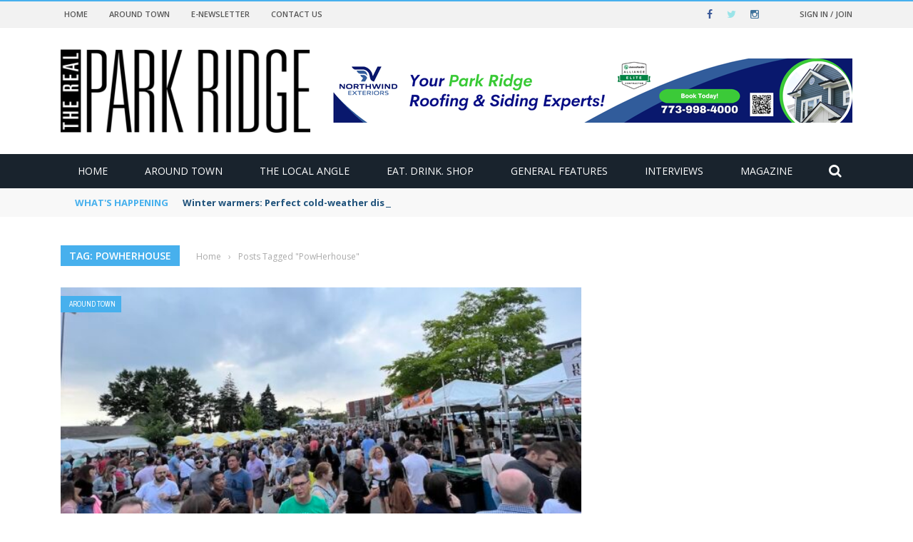

--- FILE ---
content_type: text/html; charset=UTF-8
request_url: https://therealparkridge.com/tag/powherhouse/
body_size: 31724
content:
<!DOCTYPE html>
<html dir="ltr" lang="en-US" prefix="og: https://ogp.me/ns#">
    <head>
    	<meta charset="UTF-8" />
        
        <meta name="viewport" content="width=device-width, initial-scale=1"/>
        
        <meta http-equiv="Content-Type" content="text/html; charset=UTF-8" />
    	
    	    	
    	<link rel="pingback" href="https://therealparkridge.com/xmlrpc.php">
    
    	<title>PowHerhouse - The Real Park Ridge</title>

		<!-- All in One SEO Pro 4.9.3 - aioseo.com -->
	<meta name="robots" content="max-image-preview:large" />
	<link rel="canonical" href="https://therealparkridge.com/tag/powherhouse/" />
	<meta name="generator" content="All in One SEO Pro (AIOSEO) 4.9.3" />
		<meta property="og:locale" content="en_US" />
		<meta property="og:site_name" content="The Real Park Ridge - The northwest suburbs at your fingertips" />
		<meta property="og:type" content="article" />
		<meta property="og:title" content="PowHerhouse - The Real Park Ridge" />
		<meta property="og:url" content="https://therealparkridge.com/tag/powherhouse/" />
		<meta name="twitter:card" content="summary_large_image" />
		<meta name="twitter:title" content="PowHerhouse - The Real Park Ridge" />
		<script type="application/ld+json" class="aioseo-schema">
			{"@context":"https:\/\/schema.org","@graph":[{"@type":"BreadcrumbList","@id":"https:\/\/therealparkridge.com\/tag\/powherhouse\/#breadcrumblist","itemListElement":[{"@type":"ListItem","@id":"https:\/\/therealparkridge.com#listItem","position":1,"name":"Home","item":"https:\/\/therealparkridge.com","nextItem":{"@type":"ListItem","@id":"https:\/\/therealparkridge.com\/tag\/powherhouse\/#listItem","name":"PowHerhouse"}},{"@type":"ListItem","@id":"https:\/\/therealparkridge.com\/tag\/powherhouse\/#listItem","position":2,"name":"PowHerhouse","previousItem":{"@type":"ListItem","@id":"https:\/\/therealparkridge.com#listItem","name":"Home"}}]},{"@type":"CollectionPage","@id":"https:\/\/therealparkridge.com\/tag\/powherhouse\/#collectionpage","url":"https:\/\/therealparkridge.com\/tag\/powherhouse\/","name":"PowHerhouse - The Real Park Ridge","inLanguage":"en-US","isPartOf":{"@id":"https:\/\/therealparkridge.com\/#website"},"breadcrumb":{"@id":"https:\/\/therealparkridge.com\/tag\/powherhouse\/#breadcrumblist"}},{"@type":"Organization","@id":"https:\/\/therealparkridge.com\/#organization","name":"The Real Park Ridge","description":"The northwest suburbs at your fingertips","url":"https:\/\/therealparkridge.com\/"},{"@type":"WebSite","@id":"https:\/\/therealparkridge.com\/#website","url":"https:\/\/therealparkridge.com\/","name":"The Real Park Ridge","description":"The northwest suburbs at your fingertips","inLanguage":"en-US","publisher":{"@id":"https:\/\/therealparkridge.com\/#organization"}}]}
		</script>
		<!-- All in One SEO Pro -->


            <script data-no-defer="1" data-ezscrex="false" data-cfasync="false" data-pagespeed-no-defer data-cookieconsent="ignore">
                var ctPublicFunctions = {"_ajax_nonce":"99d8cbcd9d","_rest_nonce":"ac6fbb41bc","_ajax_url":"\/wp-admin\/admin-ajax.php","_rest_url":"https:\/\/therealparkridge.com\/wp-json\/","data__cookies_type":"native","data__ajax_type":"rest","data__bot_detector_enabled":"0","data__frontend_data_log_enabled":1,"cookiePrefix":"","wprocket_detected":false,"host_url":"therealparkridge.com","text__ee_click_to_select":"Click to select the whole data","text__ee_original_email":"The complete one is","text__ee_got_it":"Got it","text__ee_blocked":"Blocked","text__ee_cannot_connect":"Cannot connect","text__ee_cannot_decode":"Can not decode email. Unknown reason","text__ee_email_decoder":"CleanTalk email decoder","text__ee_wait_for_decoding":"The magic is on the way!","text__ee_decoding_process":"Please wait a few seconds while we decode the contact data."}
            </script>
        
            <script data-no-defer="1" data-ezscrex="false" data-cfasync="false" data-pagespeed-no-defer data-cookieconsent="ignore">
                var ctPublic = {"_ajax_nonce":"99d8cbcd9d","settings__forms__check_internal":"1","settings__forms__check_external":"1","settings__forms__force_protection":"0","settings__forms__search_test":"1","settings__forms__wc_add_to_cart":"0","settings__data__bot_detector_enabled":"0","settings__sfw__anti_crawler":0,"blog_home":"https:\/\/therealparkridge.com\/","pixel__setting":"3","pixel__enabled":false,"pixel__url":"https:\/\/moderate2-v4.cleantalk.org\/pixel\/065c51725c2d7516d4aeaad31b32d515.gif","data__email_check_before_post":"1","data__email_check_exist_post":"0","data__cookies_type":"native","data__key_is_ok":true,"data__visible_fields_required":true,"wl_brandname":"Anti-Spam by CleanTalk","wl_brandname_short":"CleanTalk","ct_checkjs_key":626125384,"emailEncoderPassKey":"46edba75ddf8f18f99454df64f7a90cc","bot_detector_forms_excluded":"W10=","advancedCacheExists":false,"varnishCacheExists":false,"wc_ajax_add_to_cart":false}
            </script>
        <link rel='dns-prefetch' href='//code.jquery.com' />
<link rel='dns-prefetch' href='//fonts.googleapis.com' />
<link rel='preconnect' href='https://fonts.gstatic.com' crossorigin />
<link rel="alternate" type="application/rss+xml" title="The Real Park Ridge &raquo; Feed" href="https://therealparkridge.com/feed/" />
<link rel="alternate" type="application/rss+xml" title="The Real Park Ridge &raquo; Comments Feed" href="https://therealparkridge.com/comments/feed/" />
<link rel="alternate" type="application/rss+xml" title="The Real Park Ridge &raquo; PowHerhouse Tag Feed" href="https://therealparkridge.com/tag/powherhouse/feed/" />
<style id='wp-img-auto-sizes-contain-inline-css' type='text/css'>
img:is([sizes=auto i],[sizes^="auto," i]){contain-intrinsic-size:3000px 1500px}
/*# sourceURL=wp-img-auto-sizes-contain-inline-css */
</style>
<link rel='stylesheet' id='sbi_styles-css' href='https://therealparkridge.com/wp-content/plugins/instagram-feed/css/sbi-styles.min.css?ver=6.10.0' type='text/css' media='all' />
<style id='wp-emoji-styles-inline-css' type='text/css'>

	img.wp-smiley, img.emoji {
		display: inline !important;
		border: none !important;
		box-shadow: none !important;
		height: 1em !important;
		width: 1em !important;
		margin: 0 0.07em !important;
		vertical-align: -0.1em !important;
		background: none !important;
		padding: 0 !important;
	}
/*# sourceURL=wp-emoji-styles-inline-css */
</style>
<style id='wp-block-library-inline-css' type='text/css'>
:root{--wp-block-synced-color:#7a00df;--wp-block-synced-color--rgb:122,0,223;--wp-bound-block-color:var(--wp-block-synced-color);--wp-editor-canvas-background:#ddd;--wp-admin-theme-color:#007cba;--wp-admin-theme-color--rgb:0,124,186;--wp-admin-theme-color-darker-10:#006ba1;--wp-admin-theme-color-darker-10--rgb:0,107,160.5;--wp-admin-theme-color-darker-20:#005a87;--wp-admin-theme-color-darker-20--rgb:0,90,135;--wp-admin-border-width-focus:2px}@media (min-resolution:192dpi){:root{--wp-admin-border-width-focus:1.5px}}.wp-element-button{cursor:pointer}:root .has-very-light-gray-background-color{background-color:#eee}:root .has-very-dark-gray-background-color{background-color:#313131}:root .has-very-light-gray-color{color:#eee}:root .has-very-dark-gray-color{color:#313131}:root .has-vivid-green-cyan-to-vivid-cyan-blue-gradient-background{background:linear-gradient(135deg,#00d084,#0693e3)}:root .has-purple-crush-gradient-background{background:linear-gradient(135deg,#34e2e4,#4721fb 50%,#ab1dfe)}:root .has-hazy-dawn-gradient-background{background:linear-gradient(135deg,#faaca8,#dad0ec)}:root .has-subdued-olive-gradient-background{background:linear-gradient(135deg,#fafae1,#67a671)}:root .has-atomic-cream-gradient-background{background:linear-gradient(135deg,#fdd79a,#004a59)}:root .has-nightshade-gradient-background{background:linear-gradient(135deg,#330968,#31cdcf)}:root .has-midnight-gradient-background{background:linear-gradient(135deg,#020381,#2874fc)}:root{--wp--preset--font-size--normal:16px;--wp--preset--font-size--huge:42px}.has-regular-font-size{font-size:1em}.has-larger-font-size{font-size:2.625em}.has-normal-font-size{font-size:var(--wp--preset--font-size--normal)}.has-huge-font-size{font-size:var(--wp--preset--font-size--huge)}.has-text-align-center{text-align:center}.has-text-align-left{text-align:left}.has-text-align-right{text-align:right}.has-fit-text{white-space:nowrap!important}#end-resizable-editor-section{display:none}.aligncenter{clear:both}.items-justified-left{justify-content:flex-start}.items-justified-center{justify-content:center}.items-justified-right{justify-content:flex-end}.items-justified-space-between{justify-content:space-between}.screen-reader-text{border:0;clip-path:inset(50%);height:1px;margin:-1px;overflow:hidden;padding:0;position:absolute;width:1px;word-wrap:normal!important}.screen-reader-text:focus{background-color:#ddd;clip-path:none;color:#444;display:block;font-size:1em;height:auto;left:5px;line-height:normal;padding:15px 23px 14px;text-decoration:none;top:5px;width:auto;z-index:100000}html :where(.has-border-color){border-style:solid}html :where([style*=border-top-color]){border-top-style:solid}html :where([style*=border-right-color]){border-right-style:solid}html :where([style*=border-bottom-color]){border-bottom-style:solid}html :where([style*=border-left-color]){border-left-style:solid}html :where([style*=border-width]){border-style:solid}html :where([style*=border-top-width]){border-top-style:solid}html :where([style*=border-right-width]){border-right-style:solid}html :where([style*=border-bottom-width]){border-bottom-style:solid}html :where([style*=border-left-width]){border-left-style:solid}html :where(img[class*=wp-image-]){height:auto;max-width:100%}:where(figure){margin:0 0 1em}html :where(.is-position-sticky){--wp-admin--admin-bar--position-offset:var(--wp-admin--admin-bar--height,0px)}@media screen and (max-width:600px){html :where(.is-position-sticky){--wp-admin--admin-bar--position-offset:0px}}

/*# sourceURL=wp-block-library-inline-css */
</style><style id='global-styles-inline-css' type='text/css'>
:root{--wp--preset--aspect-ratio--square: 1;--wp--preset--aspect-ratio--4-3: 4/3;--wp--preset--aspect-ratio--3-4: 3/4;--wp--preset--aspect-ratio--3-2: 3/2;--wp--preset--aspect-ratio--2-3: 2/3;--wp--preset--aspect-ratio--16-9: 16/9;--wp--preset--aspect-ratio--9-16: 9/16;--wp--preset--color--black: #000000;--wp--preset--color--cyan-bluish-gray: #abb8c3;--wp--preset--color--white: #ffffff;--wp--preset--color--pale-pink: #f78da7;--wp--preset--color--vivid-red: #cf2e2e;--wp--preset--color--luminous-vivid-orange: #ff6900;--wp--preset--color--luminous-vivid-amber: #fcb900;--wp--preset--color--light-green-cyan: #7bdcb5;--wp--preset--color--vivid-green-cyan: #00d084;--wp--preset--color--pale-cyan-blue: #8ed1fc;--wp--preset--color--vivid-cyan-blue: #0693e3;--wp--preset--color--vivid-purple: #9b51e0;--wp--preset--gradient--vivid-cyan-blue-to-vivid-purple: linear-gradient(135deg,rgb(6,147,227) 0%,rgb(155,81,224) 100%);--wp--preset--gradient--light-green-cyan-to-vivid-green-cyan: linear-gradient(135deg,rgb(122,220,180) 0%,rgb(0,208,130) 100%);--wp--preset--gradient--luminous-vivid-amber-to-luminous-vivid-orange: linear-gradient(135deg,rgb(252,185,0) 0%,rgb(255,105,0) 100%);--wp--preset--gradient--luminous-vivid-orange-to-vivid-red: linear-gradient(135deg,rgb(255,105,0) 0%,rgb(207,46,46) 100%);--wp--preset--gradient--very-light-gray-to-cyan-bluish-gray: linear-gradient(135deg,rgb(238,238,238) 0%,rgb(169,184,195) 100%);--wp--preset--gradient--cool-to-warm-spectrum: linear-gradient(135deg,rgb(74,234,220) 0%,rgb(151,120,209) 20%,rgb(207,42,186) 40%,rgb(238,44,130) 60%,rgb(251,105,98) 80%,rgb(254,248,76) 100%);--wp--preset--gradient--blush-light-purple: linear-gradient(135deg,rgb(255,206,236) 0%,rgb(152,150,240) 100%);--wp--preset--gradient--blush-bordeaux: linear-gradient(135deg,rgb(254,205,165) 0%,rgb(254,45,45) 50%,rgb(107,0,62) 100%);--wp--preset--gradient--luminous-dusk: linear-gradient(135deg,rgb(255,203,112) 0%,rgb(199,81,192) 50%,rgb(65,88,208) 100%);--wp--preset--gradient--pale-ocean: linear-gradient(135deg,rgb(255,245,203) 0%,rgb(182,227,212) 50%,rgb(51,167,181) 100%);--wp--preset--gradient--electric-grass: linear-gradient(135deg,rgb(202,248,128) 0%,rgb(113,206,126) 100%);--wp--preset--gradient--midnight: linear-gradient(135deg,rgb(2,3,129) 0%,rgb(40,116,252) 100%);--wp--preset--font-size--small: 13px;--wp--preset--font-size--medium: 20px;--wp--preset--font-size--large: 36px;--wp--preset--font-size--x-large: 42px;--wp--preset--spacing--20: 0.44rem;--wp--preset--spacing--30: 0.67rem;--wp--preset--spacing--40: 1rem;--wp--preset--spacing--50: 1.5rem;--wp--preset--spacing--60: 2.25rem;--wp--preset--spacing--70: 3.38rem;--wp--preset--spacing--80: 5.06rem;--wp--preset--shadow--natural: 6px 6px 9px rgba(0, 0, 0, 0.2);--wp--preset--shadow--deep: 12px 12px 50px rgba(0, 0, 0, 0.4);--wp--preset--shadow--sharp: 6px 6px 0px rgba(0, 0, 0, 0.2);--wp--preset--shadow--outlined: 6px 6px 0px -3px rgb(255, 255, 255), 6px 6px rgb(0, 0, 0);--wp--preset--shadow--crisp: 6px 6px 0px rgb(0, 0, 0);}:where(.is-layout-flex){gap: 0.5em;}:where(.is-layout-grid){gap: 0.5em;}body .is-layout-flex{display: flex;}.is-layout-flex{flex-wrap: wrap;align-items: center;}.is-layout-flex > :is(*, div){margin: 0;}body .is-layout-grid{display: grid;}.is-layout-grid > :is(*, div){margin: 0;}:where(.wp-block-columns.is-layout-flex){gap: 2em;}:where(.wp-block-columns.is-layout-grid){gap: 2em;}:where(.wp-block-post-template.is-layout-flex){gap: 1.25em;}:where(.wp-block-post-template.is-layout-grid){gap: 1.25em;}.has-black-color{color: var(--wp--preset--color--black) !important;}.has-cyan-bluish-gray-color{color: var(--wp--preset--color--cyan-bluish-gray) !important;}.has-white-color{color: var(--wp--preset--color--white) !important;}.has-pale-pink-color{color: var(--wp--preset--color--pale-pink) !important;}.has-vivid-red-color{color: var(--wp--preset--color--vivid-red) !important;}.has-luminous-vivid-orange-color{color: var(--wp--preset--color--luminous-vivid-orange) !important;}.has-luminous-vivid-amber-color{color: var(--wp--preset--color--luminous-vivid-amber) !important;}.has-light-green-cyan-color{color: var(--wp--preset--color--light-green-cyan) !important;}.has-vivid-green-cyan-color{color: var(--wp--preset--color--vivid-green-cyan) !important;}.has-pale-cyan-blue-color{color: var(--wp--preset--color--pale-cyan-blue) !important;}.has-vivid-cyan-blue-color{color: var(--wp--preset--color--vivid-cyan-blue) !important;}.has-vivid-purple-color{color: var(--wp--preset--color--vivid-purple) !important;}.has-black-background-color{background-color: var(--wp--preset--color--black) !important;}.has-cyan-bluish-gray-background-color{background-color: var(--wp--preset--color--cyan-bluish-gray) !important;}.has-white-background-color{background-color: var(--wp--preset--color--white) !important;}.has-pale-pink-background-color{background-color: var(--wp--preset--color--pale-pink) !important;}.has-vivid-red-background-color{background-color: var(--wp--preset--color--vivid-red) !important;}.has-luminous-vivid-orange-background-color{background-color: var(--wp--preset--color--luminous-vivid-orange) !important;}.has-luminous-vivid-amber-background-color{background-color: var(--wp--preset--color--luminous-vivid-amber) !important;}.has-light-green-cyan-background-color{background-color: var(--wp--preset--color--light-green-cyan) !important;}.has-vivid-green-cyan-background-color{background-color: var(--wp--preset--color--vivid-green-cyan) !important;}.has-pale-cyan-blue-background-color{background-color: var(--wp--preset--color--pale-cyan-blue) !important;}.has-vivid-cyan-blue-background-color{background-color: var(--wp--preset--color--vivid-cyan-blue) !important;}.has-vivid-purple-background-color{background-color: var(--wp--preset--color--vivid-purple) !important;}.has-black-border-color{border-color: var(--wp--preset--color--black) !important;}.has-cyan-bluish-gray-border-color{border-color: var(--wp--preset--color--cyan-bluish-gray) !important;}.has-white-border-color{border-color: var(--wp--preset--color--white) !important;}.has-pale-pink-border-color{border-color: var(--wp--preset--color--pale-pink) !important;}.has-vivid-red-border-color{border-color: var(--wp--preset--color--vivid-red) !important;}.has-luminous-vivid-orange-border-color{border-color: var(--wp--preset--color--luminous-vivid-orange) !important;}.has-luminous-vivid-amber-border-color{border-color: var(--wp--preset--color--luminous-vivid-amber) !important;}.has-light-green-cyan-border-color{border-color: var(--wp--preset--color--light-green-cyan) !important;}.has-vivid-green-cyan-border-color{border-color: var(--wp--preset--color--vivid-green-cyan) !important;}.has-pale-cyan-blue-border-color{border-color: var(--wp--preset--color--pale-cyan-blue) !important;}.has-vivid-cyan-blue-border-color{border-color: var(--wp--preset--color--vivid-cyan-blue) !important;}.has-vivid-purple-border-color{border-color: var(--wp--preset--color--vivid-purple) !important;}.has-vivid-cyan-blue-to-vivid-purple-gradient-background{background: var(--wp--preset--gradient--vivid-cyan-blue-to-vivid-purple) !important;}.has-light-green-cyan-to-vivid-green-cyan-gradient-background{background: var(--wp--preset--gradient--light-green-cyan-to-vivid-green-cyan) !important;}.has-luminous-vivid-amber-to-luminous-vivid-orange-gradient-background{background: var(--wp--preset--gradient--luminous-vivid-amber-to-luminous-vivid-orange) !important;}.has-luminous-vivid-orange-to-vivid-red-gradient-background{background: var(--wp--preset--gradient--luminous-vivid-orange-to-vivid-red) !important;}.has-very-light-gray-to-cyan-bluish-gray-gradient-background{background: var(--wp--preset--gradient--very-light-gray-to-cyan-bluish-gray) !important;}.has-cool-to-warm-spectrum-gradient-background{background: var(--wp--preset--gradient--cool-to-warm-spectrum) !important;}.has-blush-light-purple-gradient-background{background: var(--wp--preset--gradient--blush-light-purple) !important;}.has-blush-bordeaux-gradient-background{background: var(--wp--preset--gradient--blush-bordeaux) !important;}.has-luminous-dusk-gradient-background{background: var(--wp--preset--gradient--luminous-dusk) !important;}.has-pale-ocean-gradient-background{background: var(--wp--preset--gradient--pale-ocean) !important;}.has-electric-grass-gradient-background{background: var(--wp--preset--gradient--electric-grass) !important;}.has-midnight-gradient-background{background: var(--wp--preset--gradient--midnight) !important;}.has-small-font-size{font-size: var(--wp--preset--font-size--small) !important;}.has-medium-font-size{font-size: var(--wp--preset--font-size--medium) !important;}.has-large-font-size{font-size: var(--wp--preset--font-size--large) !important;}.has-x-large-font-size{font-size: var(--wp--preset--font-size--x-large) !important;}
/*# sourceURL=global-styles-inline-css */
</style>

<style id='classic-theme-styles-inline-css' type='text/css'>
/*! This file is auto-generated */
.wp-block-button__link{color:#fff;background-color:#32373c;border-radius:9999px;box-shadow:none;text-decoration:none;padding:calc(.667em + 2px) calc(1.333em + 2px);font-size:1.125em}.wp-block-file__button{background:#32373c;color:#fff;text-decoration:none}
/*# sourceURL=/wp-includes/css/classic-themes.min.css */
</style>
<link rel='stylesheet' id='fontawesome-five-css-css' href='https://therealparkridge.com/wp-content/plugins/accesspress-social-counter/css/fontawesome-all.css?ver=1.9.2' type='text/css' media='all' />
<link rel='stylesheet' id='apsc-frontend-css-css' href='https://therealparkridge.com/wp-content/plugins/accesspress-social-counter/css/frontend.css?ver=1.9.2' type='text/css' media='all' />
<link rel='stylesheet' id='cleantalk-public-css-css' href='https://therealparkridge.com/wp-content/plugins/cleantalk-spam-protect/css/cleantalk-public.min.css?ver=6.70.1_1766167484' type='text/css' media='all' />
<link rel='stylesheet' id='cleantalk-email-decoder-css-css' href='https://therealparkridge.com/wp-content/plugins/cleantalk-spam-protect/css/cleantalk-email-decoder.min.css?ver=6.70.1_1766167484' type='text/css' media='all' />
<link rel='stylesheet' id='contact-form-7-css' href='https://therealparkridge.com/wp-content/plugins/contact-form-7/includes/css/styles.css?ver=6.1.4' type='text/css' media='all' />
<link rel='stylesheet' id='bkswcss-css' href='https://therealparkridge.com/wp-content/plugins/short-code/css/shortcode.css?ver=272081c6e4d8d8ddac38ad0776e6c9ee' type='text/css' media='all' />
<link rel='stylesheet' id='jquery-core-css-css' href='http://code.jquery.com/ui/1.11.4/themes/smoothness/jquery-ui.css?ver=272081c6e4d8d8ddac38ad0776e6c9ee' type='text/css' media='all' />
<link rel='stylesheet' id='login-with-ajax-css' href='https://therealparkridge.com/wp-content/themes/gloria/plugins/login-with-ajax/widget.css?ver=4.5.1' type='text/css' media='all' />
<link rel='stylesheet' id='bootstrap-css-css' href='https://therealparkridge.com/wp-content/themes/gloria/framework/bootstrap/css/bootstrap.css?ver=272081c6e4d8d8ddac38ad0776e6c9ee' type='text/css' media='all' />
<link rel='stylesheet' id='fa-css' href='https://therealparkridge.com/wp-content/themes/gloria/css/fonts/awesome-fonts/css/font-awesome.min.css?ver=272081c6e4d8d8ddac38ad0776e6c9ee' type='text/css' media='all' />
<link rel='stylesheet' id='gloria-theme-plugins-css' href='https://therealparkridge.com/wp-content/themes/gloria/css/theme_plugins.css?ver=272081c6e4d8d8ddac38ad0776e6c9ee' type='text/css' media='all' />
<link rel='stylesheet' id='gloria-style-css' href='https://therealparkridge.com/wp-content/themes/gloria/css/bkstyle.css?ver=272081c6e4d8d8ddac38ad0776e6c9ee' type='text/css' media='all' />
<link rel='stylesheet' id='gloria-woocommerce-css' href='https://therealparkridge.com/wp-content/themes/gloria/css/woocommerce_css/woocommerce.css?ver=272081c6e4d8d8ddac38ad0776e6c9ee' type='text/css' media='all' />
<link rel='stylesheet' id='gloria-bbpress-css' href='https://therealparkridge.com/wp-content/themes/gloria/css/bbpress_css/bbpress.css?ver=272081c6e4d8d8ddac38ad0776e6c9ee' type='text/css' media='all' />
<link rel='stylesheet' id='gloria-responsive-css' href='https://therealparkridge.com/wp-content/themes/gloria/css/responsive.css?ver=272081c6e4d8d8ddac38ad0776e6c9ee' type='text/css' media='all' />
<link rel='stylesheet' id='gloria-wpstyle-css' href='https://therealparkridge.com/wp-content/themes/gloria/style.css?ver=272081c6e4d8d8ddac38ad0776e6c9ee' type='text/css' media='all' />
<link rel="preload" as="style" href="https://fonts.googleapis.com/css?family=Open%20Sans:300,400,500,600,700,800,300italic,400italic,500italic,600italic,700italic,800italic%7CArchivo%20Narrow:400,500,600,700,400italic,500italic,600italic,700italic%7CRoboto%20Slab:100,200,300,400,500,600,700,800,900&#038;display=swap&#038;ver=1743567440" /><link rel="stylesheet" href="https://fonts.googleapis.com/css?family=Open%20Sans:300,400,500,600,700,800,300italic,400italic,500italic,600italic,700italic,800italic%7CArchivo%20Narrow:400,500,600,700,400italic,500italic,600italic,700italic%7CRoboto%20Slab:100,200,300,400,500,600,700,800,900&#038;display=swap&#038;ver=1743567440" media="print" onload="this.media='all'"><noscript><link rel="stylesheet" href="https://fonts.googleapis.com/css?family=Open%20Sans:300,400,500,600,700,800,300italic,400italic,500italic,600italic,700italic,800italic%7CArchivo%20Narrow:400,500,600,700,400italic,500italic,600italic,700italic%7CRoboto%20Slab:100,200,300,400,500,600,700,800,900&#038;display=swap&#038;ver=1743567440" /></noscript><script type="text/javascript" src="https://therealparkridge.com/wp-content/plugins/cleantalk-spam-protect/js/apbct-public-bundle_full-protection_gathering.min.js?ver=6.70.1_1766167484" id="apbct-public-bundle_full-protection_gathering.min-js-js"></script>
<script type="text/javascript" src="https://therealparkridge.com/wp-includes/js/jquery/jquery.min.js?ver=3.7.1" id="jquery-core-js"></script>
<script type="text/javascript" src="https://therealparkridge.com/wp-includes/js/jquery/jquery-migrate.min.js?ver=3.4.1" id="jquery-migrate-js"></script>
<script type="text/javascript" src="http://code.jquery.com/ui/1.11.4/jquery-ui.js?ver=1" id="ui-core-js-js"></script>
<script type="text/javascript" id="login-with-ajax-js-extra">
/* <![CDATA[ */
var LWA = {"ajaxurl":"https://therealparkridge.com/wp-admin/admin-ajax.php","off":""};
//# sourceURL=login-with-ajax-js-extra
/* ]]> */
</script>
<script type="text/javascript" src="https://therealparkridge.com/wp-content/themes/gloria/plugins/login-with-ajax/login-with-ajax.js?ver=4.5.1" id="login-with-ajax-js"></script>
<script type="text/javascript" src="https://therealparkridge.com/wp-content/plugins/login-with-ajax/ajaxify/ajaxify.min.js?ver=4.5.1" id="login-with-ajax-ajaxify-js"></script>
<link rel="https://api.w.org/" href="https://therealparkridge.com/wp-json/" /><link rel="alternate" title="JSON" type="application/json" href="https://therealparkridge.com/wp-json/wp/v2/tags/1347" /><link rel="EditURI" type="application/rsd+xml" title="RSD" href="https://therealparkridge.com/xmlrpc.php?rsd" />
<meta name="generator" content="Redux 4.5.10" />
		<!-- GA Google Analytics @ https://m0n.co/ga -->
		<script>
			(function(i,s,o,g,r,a,m){i['GoogleAnalyticsObject']=r;i[r]=i[r]||function(){
			(i[r].q=i[r].q||[]).push(arguments)},i[r].l=1*new Date();a=s.createElement(o),
			m=s.getElementsByTagName(o)[0];a.async=1;a.src=g;m.parentNode.insertBefore(a,m)
			})(window,document,'script','https://www.google-analytics.com/analytics.js','ga');
			ga('create', 'UA-162987071-1', 'auto');
			ga('require', 'displayfeatures');
			ga('require', 'linkid');
			ga('set', 'anonymizeIp', true);
			ga('set', 'forceSSL', true);
			ga('send', 'pageview');
		</script>

	        <script type="text/javascript">
            var ajaxurl = 'https://therealparkridge.com/wp-admin/admin-ajax.php';
        </script>
    <link rel="shortcut icon" href="https://therealparkridge.com/wp-content/uploads/2020/03/cropped-Fav-1.png"/>
    
    <style type='text/css' media="all">
                ::selection {color: #FFF; background: #47B0ED}
        ::-webkit-selection {color: #FFF; background: #47B0ED}
         
             p > a, .article-content p a, .article-content p a:visited, .article-content p a:focus, .article-content li a, .article-content li a:visited, 
             .article-content li a:focus, .content_out.small-post .meta .post-category a, .ticker-title, #top-menu>ul>li:hover, 
             #top-menu>ul>li .sub-menu li:hover, .content_in .meta > div.post-category a,
            .meta .post-category a, .top-nav .bk-links-modal:hover, .bk-lwa-profile .bk-user-data > div:hover,
            .s-post-header .meta > .post-category a, .breadcrumbs .location,
            .error-number h4, .redirect-home,
            .bk-author-box .author-info .bk-author-page-contact a:hover, .bk-blog-content .meta .post-category a, .widget-social-counter ul li .social-icon,
            #pagination .page-numbers, .post-page-links a, .single-page .icon-play:hover, .bk-author-box .author-info h3,
            #wp-calendar tbody td a, #wp-calendar tfoot #prev, .widget-feedburner > h3, 
            a.bk_u_login:hover, a.bk_u_logout:hover, .widget-feedburner .feedburner-inner > h3,
            .meta .post-author a, .content_out.small-post .post-category a, .widget-tabs .cm-header .author-name, blockquote, blockquote:before, 
            /* Title hover */
            .bk-main-feature-inner .bk-small-group .title:hover, .row-type h4:hover, .content_out.small-post h4:hover, 
            .widget-tabs .author-comment-wrap h4:hover, .widget_comment .post-title:hover, .classic-blog-type .post-c-wrap .title:hover, 
            .module-large-blog .post-c-wrap h4:hover, .widget_reviews_tabs .post-list h4:hover, .module-tiny-row .post-c-wrap h4:hover, .pros-cons-title, 
            .article-content p a:hover, .article-content p a:visited, .article-content p a:focus, .s-post-nav .nav-btn h3:hover,
            .widget_recent_entries a:hover, .widget_archive a:hover, .widget_categories a:hover, .widget_meta a:hover, .widget_pages a:hover, .widget_recent_comments a:hover, .widget_nav_menu > div a:hover,
            .widget_rss li a:hover, .widget.timeline-posts li a:hover, .widget.timeline-posts li a:hover .post-date, 
            .bk-header-2 .header-social .social-icon a:hover, .bk-header-90 .header-social .social-icon a:hover,
            /*** Woocommerce ***/
            .woocommerce-page .star-rating span, .woocommerce-page p.stars a, .woocommerce-page div.product form.cart table td .reset_variations:hover,
            .bk_small_cart .widget_shopping_cart .cart_list a:hover,
            /*** BBPRESS ***/
            #subscription-toggle, #subscription-toggle:hover, #bbpress-forums li > a:hover,
            .widget_recent_topics .details .comment-author a, .bbp-author-name, .bbp-author-name:hover, .bbp-author-name:visited, 
            .widget_latest_replies .details .comment-author, .widget_recent_topics .details .post-title:hover, .widget_display_views ul li a:hover, .widget_display_topics ul li a:hover, 
            .widget_display_replies ul li a:hover, .widget_display_forums ul li a:hover, 
            .widget_latest_replies .details h4:hover
            {color: #47B0ED}
            
            .widget_tag_cloud .tagcloud a:hover,
            #comment-submit:hover, .main-nav, 
            #pagination .page-numbers, .post-page-links a, .post-page-links > span, .widget_latest_comments .flex-direction-nav li a:hover,
            #mobile-inner-header, input[type="submit"]:hover, #pagination .page-numbers, .post-page-links a, .post-page-links > span, .bk-login-modal, .lwa-register.lwa-register-default,
            .button:hover, .bk-back-login:hover, .footer .widget-title h3, .footer .widget-tab-titles li.active h3,
            #mobile-inner-header, .readmore a:hover, .loadmore span.ajaxtext:hover, .result-msg a:hover, .top-bar, .widget.timeline-posts li a:hover .meta:before,
            .button:hover, .woocommerce-page input.button.alt:hover, .woocommerce-page input.button:hover, .woocommerce-page div.product form.cart .button:hover,
            .woocommerce-page .woocommerce-message .button:hover, .woocommerce-page a.button:hover, .woocommerce-cart .wc-proceed-to-checkout a.checkout-button:hover,
            .bk_small_cart .woocommerce.widget_shopping_cart .buttons a:hover, .recommend-box h3:after
            {border-color: #47B0ED;}

            .sidebar-wrap .widgettitle,
            .flex-direction-nav li a:hover, #back-top, .module-fw-slider .flex-control-nav li a.flex-active, .related-box h3 a.active,
            .footer .cm-flex .flex-control-paging li a.flex-active, .main-nav #main-menu .menu > li:hover, #main-menu > ul > li.current-menu-item,
            .module-title h2, .page-title h2, .row-type .post-category a, .bk-small-group .post-category a, .module-grid-carousel .bk-carousel-wrap .item-child .post-category a,
            .bk-review-box .bk-overlay span, .bk-score-box, .share-total, #pagination .page-numbers.current, .post-page-links > span, .widget_latest_comments .flex-direction-nav li a:hover,
            .searchform-wrap .search-icon, .module-square-grid .content_in_wrapper, .module-large-blog .post-category a, .result-msg a:hover,
            .readmore a:hover, .module-fw-slider .post-c-wrap .post-category a, .rating-wrap, .inner-cell .innerwrap .post-category a, .module-carousel .post-c-wrap .post-category a, 
            .widget_slider .post-category a, .module-square-grid .post-c-wrap .post-category a, .module-grid .post-c-wrap .post-category a,.module-title .bk-tabs.active a, .classic-blog-type .post-category a, .sidebar-wrap .widget-title h3, .widget-tab-titles li.active h3, 
            .module-fw-slider .post-c-wrap .readmore a:hover, .loadmore span.ajaxtext:hover, .widget_tag_cloud .tagcloud a:hover, .widget.timeline-posts li a:hover .meta:before,
            .s-tags a:hover, .singletop .post-category a, .mCSB_scrollTools .mCSB_dragger .mCSB_dragger_bar, .mCSB_scrollTools .mCSB_dragger:hover .mCSB_dragger_bar, 
            .mCSB_scrollTools .mCSB_dragger:active .mCSB_dragger_bar, .mCSB_scrollTools .mCSB_dragger.mCSB_dragger_onDrag .mCSB_dragger_bar, .widget-postlist .large-post .post-category a,
            input[type="submit"]:hover, .widget-feedburner .feedburner-subscribe:hover button, .bk-back-login:hover, #comment-submit:hover,
            .bk-header-slider .post-c-wrap .readmore a,
            /** Woocommerce **/
            .woocommerce span.onsale, .woocommerce-page span.onsale, .button:hover, .woocommerce-page input.button.alt:hover, .woocommerce-page input.button:hover, .woocommerce-page div.product form.cart .button:hover,
            .woocommerce-page .woocommerce-message .button:hover, .woocommerce-page a.button:hover, .woocommerce-cart .wc-proceed-to-checkout a.checkout-button:hover, 
            .woocommerce-page div.product .summary .product_title span, .woocommerce-page div.product .woocommerce-tabs ul.tabs li.active, 
            .related.products > h2 span, .woocommerce-page #reviews h3 span, .upsells.products > h2 span, .cross-sells > h2 span, .woocommerce-page .cart-collaterals .cart_totals h2 span, 
            .woocommerce-page div.product .summary .product_title span, .woocommerce-page .widget_price_filter .ui-slider .ui-slider-range, 
            .woocommerce-page .widget_price_filter .ui-slider .ui-slider-handle, .product_meta .post-tags a:hover, .widget_display_stats dd strong, 
            .bk_small_cart .woocommerce.widget_shopping_cart .buttons a:hover, .bk_small_cart .cart-contents span,
            /*** BBPRESS ***/
            #bbpress-forums #bbp-search-form .search-icon, .widget_display_search .search-icon, #bbpress-forums div.bbp-topic-tags a:hover,
            div.wpforms-container-full .wpforms-form button[type=submit], div.wpforms-container-full .wpforms-form button[type=submit]:hover
            {background-color: #47B0ED;}
            @-webkit-keyframes rotateplane {
                0% {
                    -webkit-transform: perspective(120px) scaleX(1) scaleY(1);
                    background-color: #47B0ED;
                }
                25% {
                    -webkit-transform: perspective(120px) rotateY(90deg) scaleX(1) scaleY(1);
                    background-color: #47B0ED;
                }
                25.1% {
                    -webkit-transform: perspective(120px) rotateY(90deg) scaleX(-1) scaleY(1);
                    background-color: #333333;
                }
                50% {
                    -webkit-transform: perspective(120px) rotateY(180deg) scaleX(-1) scaleY(1);
                    background-color: #333333;
                }
                75% {
                    -webkit-transform: perspective(120px) rotateY(180deg) rotateX(90deg) scaleX(-1) scaleY(1);
                    background-color: #333333;
                }
                75.1% {
                    -webkit-transform: perspective(120px) rotateY(180deg) rotateX(90deg) scaleX(-1) scaleY(-1);
                    background-color: #47B0ED;
                }
                100% {
                    -webkit-transform: perspective(120px) rotateY(180deg) rotateX(180deg) scaleX(-1) scaleY(-1);
                    background-color: #47B0ED;
                }
            }
            @keyframes rotateplane {
                0% {
                    transform: perspective(120px) rotateX(0deg) rotateY(0deg) scaleX(1) scaleY(1);
                    -webkit-transform: perspective(120px) rotateX(0deg) rotateY(0deg) scaleX(1) scaleY(1);
                    background-color: #47B0ED;
                }
                25% {
                    transform: perspective(120px) rotateX(-90deg) rotateY(0deg) scaleX(1) scaleY(1);
                    -webkit-transform: perspective(120px) rotateX(0deg) rotateY(0deg) scaleX(1) scaleY(1);
                    background-color: #47B0ED;
                }
                25.1% {
                    transform: perspective(120px) rotateX(-90deg) rotateY(0deg) scaleX(1) scaleY(-1);
                    -webkit-transform: perspective(120px) rotateX(-90deg) rotateY(0deg) scaleX(1) scaleY(-1);
                    background-color: #333333;
                }
                50% {
                    transform: perspective(120px) rotateX(-180.1deg) rotateY(0deg) scaleX(1) scaleY(-1);
                    -webkit-transform: perspective(120px) rotateX(-180.1deg) rotateY(0deg) scaleX(1) scaleY(-1);
                    background-color: #333333;
                }
                75% {
                    transform: perspective(120px) rotateX(-180.1deg) rotateY(-90deg) scaleX(1) scaleY(-1);
                    -webkit-transform: perspective(120px) rotateX(-180.1deg) rotateY(-90deg) scaleX(1) scaleY(-1);
                    background-color: #333333;
                }
                75.1% {
                    transform: perspective(120px) rotateX(-180.1deg) rotateY(-90deg) scaleX(-1) scaleY(-1);
                    -webkit-transform: perspective(120px) rotateX(-180.1deg) rotateY(-90deg) scaleX(-1) scaleY(-1);
                    background-color: #47B0ED;
                }
                100% {
                    transform: perspective(120px) rotateX(-180deg) rotateY(-179.9deg) scaleX(-1) scaleY(-1);
                    -webkit-transform: perspective(120px) rotateX(-180deg) rotateY(-179.9deg) scaleX(-1) scaleY(-1);
                    background-color: #47B0ED;
                }
            }
            .content_out .review-score, ::-webkit-scrollbar-thumb, ::-webkit-scrollbar-thumb:window-inactive 
            {background-color: rgba(71,176,237,0.9);}
            
            .footer .cm-flex .flex-control-paging li a
            {background-color: rgba(71,176,237,0.3);}
            

                 
                .widget_most_commented .comments:after 
                {border-right-color: #333946;}
                .sidebar-wrap .widgettitle:after,
                #main-mobile-menu, .bk-dropdown-menu, .bk-sub-sub-menu, .sub-menu, .bk-mega-menu, .bk-mega-column-menu ,
                .ajax-form input, .module-title .main-title, .sidebar-wrap .widget-title, .widget_most_commented .comments,
                .related-box h3 a, .widget-tab-titles, .bk-tabs-wrapper, .widget-feedburner .feedburner-email, .widget-feedburner .feedburner-subscribe button
                {background-color: #333946;}
            
                            #page-wrap { width: auto; }
                .module-grid .post-c-wrap {
    -webkit-backface-visibility: hidden; /* Chrome, Safari, Opera */
   	backface-visibility: hidden;
}    </style>
        <link rel="icon" href="https://therealparkridge.com/wp-content/uploads/2020/03/cropped-TRPR-32x32.png" sizes="32x32" />
<link rel="icon" href="https://therealparkridge.com/wp-content/uploads/2020/03/cropped-TRPR-192x192.png" sizes="192x192" />
<link rel="apple-touch-icon" href="https://therealparkridge.com/wp-content/uploads/2020/03/cropped-TRPR-180x180.png" />
<meta name="msapplication-TileImage" content="https://therealparkridge.com/wp-content/uploads/2020/03/cropped-TRPR-270x270.png" />
<style id="gloria_option-dynamic-css" title="dynamic-css" class="redux-options-output">#top-menu>ul>li, #top-menu>ul>li .sub-menu li, .bk_u_login, .bk_u_logout, .bk-links-modal{font-family:"Open Sans";font-weight:600;font-style:normal;}.header .logo.logo-text h1 a, .module-title h2, .page-title h2, .sidebar-wrap .widgettitle, .sidebar-wrap .widget-title h3, .widget-tab-titles h3, .main-nav #main-menu .menu > li, .main-nav #main-menu .menu > li > a, .mega-title h3, .header .logo.logo-text h1, .bk-sub-posts .post-title,
                            .comment-box .comment-author-name, .today-date, .related-box h3, .comment-box .comments-area-title h3, .comment-respond h3, .comments-area .comments-area-title h3, 
                            .bk-author-box .author-info h3, .footer .widget-title h3, .recommend-box h3, .bk-login-title, #footer-menu a, .bk-copyright, 
                            .woocommerce-page div.product .product_title, .woocommerce div.product .woocommerce-tabs ul.tabs li a, .module-title .bk-tabs,
                            .related.products > h2 span, .woocommerce-page #reviews h3 span, .upsells.products > h2 span, .cross-sells > h2 span, 
                            .woocommerce-page .cart-collaterals .cart_totals h2 span, .woocommerce-page div.product .summary .product_title span{font-family:"Open Sans";font-weight:400;font-style:normal;}.review-score, .bk-criteria-wrap > span, .rating-wrap span, .pros-cons-title{font-family:"Archivo Narrow";font-weight:700;font-style:normal;}.widget-tabs .cm-header, .widget-review-tabs ul li .bk-final-score, .widget-social-counter .counter, .widget-social-counter ul li .data .subscribe, .meta, .post-category, .widget_comment .cm-header div, .comment-box .comment-time, .share-box ul li .share-item__value,.share-box .bk-share .share-item__valuem, .share-total, .loadmore span.ajaxtext, .bk-search-content .nothing-respond, .share-sticky .total-share-wrap{font-family:"Archivo Narrow";font-weight:400;font-style:normal;}h1, h2, h3, h4, h5, #mobile-top-menu > ul > li, #mobile-menu > ul > li, .widget_display_stats dt,
                            .widget_display_views ul li a, .widget_display_topics ul li a, .widget_display_replies ul li a, 
                            .widget_display_forums ul li a, .widget_loginwithajaxwidget .bk-user-data ,.bk-share-box-top > span{font-family:"Roboto Slab";font-weight:700;font-style:normal;}body, textarea, input, p, .ticker-wrapper h4,
                            .entry-excerpt, .comment-text, .comment-author, .article-content,
                            .comments-area, .tag-list, .bk-mega-menu .bk-sub-posts .feature-post .menu-post-item .post-date, .comments-area small{font-family:"Open Sans";font-weight:400;font-style:normal;}</style>    <link rel='stylesheet' id='redux-custom-fonts-css' href='//therealparkridge.com/wp-content/uploads/redux/custom-fonts/fonts.css?ver=1674165155' type='text/css' media='all' />
</head>
    
    <body class="archive tag tag-powherhouse tag-1347 wp-theme-gloria" itemscope itemtype=&quot;http://schema.org/WebPage&quot;>
        <div id="page-wrap" class= 'wide'>
        <div id="main-mobile-menu">
            <div class="block">
                <div id="mobile-inner-header">
                    <h3 class="menu-title">
                        The Real Park Ridge                    </h3>
                    <a class="mobile-menu-close" href="#" title="Close"><i class="fa fa-long-arrow-left"></i></a>
                </div>
                                     <div class="top-menu">
                        <h3 class="menu-location-title">
                            Top Menu                        </h3>
                    <div id="mobile-top-menu" class="menu-top-menu-container"><ul id="menu-top-menu" class="menu"><li id="menu-item-1099" class="menu-item menu-item-type-post_type menu-item-object-page menu-item-home menu-item-1099"><a href="https://therealparkridge.com/">Home</a></li>
<li id="menu-item-1207" class="menu-item menu-item-type-taxonomy menu-item-object-category menu-item-1207 menu-category-5"><a href="https://therealparkridge.com/category/around-town/">Around Town</a></li>
<li id="menu-item-1101" class="menu-item menu-item-type-custom menu-item-object-custom menu-item-home menu-item-1101"><a href="http://therealparkridge.com#mc_embed_signup">E-newsletter</a></li>
<li id="menu-item-1227" class="menu-item menu-item-type-post_type menu-item-object-page menu-item-1227"><a href="https://therealparkridge.com/contact-us/">Contact Us</a></li>
</ul></div>                    </div>
                                <div class="main-menu">
                    <h3 class="menu-location-title">
                        Main Menu                    </h3>
                    <div id="mobile-menu" class="menu-main-menu-container"><ul id="menu-main-menu" class="menu"><li id="menu-item-1084" class="menu-item menu-item-type-post_type menu-item-object-page menu-item-home menu-item-1084"><a href="https://therealparkridge.com/">Home</a></li>
<li id="menu-item-1208" class="menu-item menu-item-type-taxonomy menu-item-object-category menu-item-1208 menu-category-5"><a href="https://therealparkridge.com/category/around-town/">Around Town</a></li>
<li id="menu-item-1087" class="menu-item menu-item-type-custom menu-item-object-custom menu-item-has-children menu-item-1087"><a href="#">The Local Angle</a>
<ul class="sub-menu">
	<li id="menu-item-3571" class="menu-item menu-item-type-taxonomy menu-item-object-category menu-item-3571 menu-category-99"><a href="https://therealparkridge.com/category/featured-post/the-local-angle/chicago-scene/">Chicago Scene</a></li>
	<li id="menu-item-5993" class="menu-item menu-item-type-taxonomy menu-item-object-category menu-item-5993 menu-category-1619"><a href="https://therealparkridge.com/category/featured-post/the-local-angle/feel-good-focus/">Feel-good Focus</a></li>
	<li id="menu-item-1211" class="menu-item menu-item-type-taxonomy menu-item-object-category menu-item-1211 menu-category-36"><a href="https://therealparkridge.com/category/featured-post/the-local-angle/kid-zone/">Kid Zone</a></li>
	<li id="menu-item-1213" class="menu-item menu-item-type-taxonomy menu-item-object-category menu-item-1213 menu-category-33"><a href="https://therealparkridge.com/category/featured-post/the-local-angle/park-ridge-insider/">Park Ridge Insider</a></li>
	<li id="menu-item-1214" class="menu-item menu-item-type-taxonomy menu-item-object-category menu-item-1214 menu-category-84"><a href="https://therealparkridge.com/category/featured-post/the-local-angle/recommendations/">Recommendations</a></li>
</ul>
</li>
<li id="menu-item-1216" class="menu-item menu-item-type-taxonomy menu-item-object-category menu-item-has-children menu-item-1216 menu-category-87"><a href="https://therealparkridge.com/category/featured-post/eat-drink-play/">Eat. Drink. Shop</a>
<ul class="sub-menu">
	<li id="menu-item-1217" class="menu-item menu-item-type-taxonomy menu-item-object-category menu-item-1217 menu-category-34"><a href="https://therealparkridge.com/category/featured-post/eat-drink-play/good-eats/">Good Eats</a></li>
	<li id="menu-item-1233" class="menu-item menu-item-type-taxonomy menu-item-object-category menu-item-1233 menu-category-6"><a href="https://therealparkridge.com/category/featured-post/eat-drink-play/signature-dishes/">Signature Dishes</a></li>
	<li id="menu-item-1234" class="menu-item menu-item-type-taxonomy menu-item-object-category menu-item-1234 menu-category-35"><a href="https://therealparkridge.com/category/featured-post/eat-drink-play/shop-around-the-corner/">Shop Around the Corner</a></li>
</ul>
</li>
<li id="menu-item-5741" class="menu-item menu-item-type-post_type menu-item-object-page menu-item-5741"><a href="https://therealparkridge.com/features/">General Features</a></li>
<li id="menu-item-1221" class="menu-item menu-item-type-taxonomy menu-item-object-category menu-item-1221 menu-category-86"><a href="https://therealparkridge.com/category/featured-post/interviews/">Interviews</a></li>
<li id="menu-item-1098" class="menu-item menu-item-type-custom menu-item-object-custom menu-item-1098"><a href="https://therealparkridge.com/readmagazine/">Magazine</a></li>
</ul></div>                </div>
            </div>
        </div>
        <div id="page-inner-wrap">
            <div class="page-cover mobile-menu-close"></div>
            <div class="bk-page-header">
                <div class="header-wrap header-1">
                    <div class="top-bar" style="display: ;">
                        <div class="bkwrapper container">
                                                            <div class="top-nav clearfix">
                                                                            	<div class="lwa bk-lwa lwa-template-modal bk-template-modal">		            <a href="https://therealparkridge.com/wp-login.php?template=default" class="lwa-links-modal bk-links-modal">Sign in / Join</a>
		        		<div class="lwa-modal bk-login-modal" style="display:none;">
            <div class="lwa-form bk-login-form-wrapper bk-form-wrapper">
                <h1 class="bk-login-title">Login</h1>
    	        <form name="lwa-form" class="bk-login-modal-form bk-lwa-form" action="https://therealparkridge.com/wp-login.php?template=default" method="post">
                    <div class="bk-login-panel">Welcome! Login in to your account</div>
                    <div class="bk-login-status">
                        <span class="lwa-status"></span>
                    </div>
    	            <div class="bk-ajaxform-wrap">
    	                <div class="lwa-username bk-login-input">
    	                    <div class="username_input bkusername_input">
    	                        <input type="text" name="log" id="lwa_user_login" class="input" placeholder="your username" required />
    	                    </div>
    	                </div>
    	                <div class="lwa-password bk-login-input">
    	                    <div class="password_input bkpassword_input">
    	                        <input type="password" name="pwd" id="lwa_user_pass" class="input" value="" placeholder="your password" required />
    	                    </div>
    	                </div>
                        <input type="hidden" name="wp-submit" value="1"><div class="itsec-pwls-login-wrap">
	<p class="itsec-pwls-login__title">Want an easier way to log in?</p>
<p class="itsec-pwls-login__description">Log in faster without a password.</p>

	<div class="itsec-pwls-login__fields">
			<p class="itsec-pwls-login__link-wrap itsec-pwls-login__link-wrap--magic">
			<a class="itsec-pwls-login__link" href="https://therealparkridge.com/wp-login.php?action=itsec-passwordless-login-prompt&#038;itsec-pwls-method=magic">
				Email Magic Link			</a>
		</p>
	
			<p class="itsec-pwls-login__link-wrap itsec-pwls-login__link-wrap--webauthn fade-if-no-js">
			<a class="itsec-pwls-login__link" href="https://therealparkridge.com/wp-login.php?action=itsec-passwordless-login-prompt&#038;itsec-pwls-method=webauthn">
				Use Your Passkey			</a>
		</p>
		<noscript>
	<div class="notice notice-warning notice-alt">
		<p>
			Passkeys require JavaScript.							If you cannot enable JavaScript, log in with a Magic Link or Password instead.					</p>
	</div>
</noscript>
	</div>

	<div class="itsec-pwls-login-fallback">
	<div id="itsec-pwls-login-fallback__or" class="itsec-pwls-login-fallback__or">
	<span>Or</span>
</div>

	<p class="itsec-pwls-login-fallback__link-wrap itsec-pwls-login-fallback__link-wrap--type-wp">
		<a class="itsec-pwls-login-fallback__link" href="https://therealparkridge.com/wp-login.php?itsec-pwls-hide=1">
			Log in with your password		</a>
	</p>

	<p class="itsec-pwls-login-fallback__link-wrap itsec-pwls-login-fallback__link-wrap--type-ml">
		<a class="itsec-pwls-login-fallback__link" href="https://therealparkridge.com/wp-login.php">
			Log in without a password		</a>
	</p>
</div>
</div>
<script type="text/template" id="tmpl-itsec-pwls-login-prompt-form">
	<p class="itsec-pwls-login__title">Want an easier way to log in?</p>
<p class="itsec-pwls-login__description">Log in faster without a password.</p>

<div class="itsec-pwls-login__fields">
			<label for="itsec_magic_link_username">Username or Email Address<br/>
			<input type="text" name="itsec_magic_link_username" id="itsec_magic_link_username" class="input" size="20" autocapitalize="off"/>
		</label>
							<button class="itsec-pwls-login__submit itsec-pwls-login__submit-magic" name="itsec_pwls_magic_login" type="submit" value="1">
				Email Magic Link			</button>
			
			<button class="itsec-pwls-login__submit itsec-pwls-login__submit-webauthn fade-if-no-js" name="itsec_pwls_webauthn_login" type="button" value="">
			Use Your Passkey		</button>
		<noscript>
	<div class="notice notice-warning notice-alt">
		<p>
			Passkeys require JavaScript.							If you cannot enable JavaScript, log in with a Magic Link or Password instead.					</p>
	</div>
</noscript>
	</div>
</script>
    	                <div class="lwa-submit bk-formsubmit">
    	                    <div class="lwa-links bk-links">
    	                        <div class="bk-rememberme">
        				        	        							<a class="lwa-links-remember bk-links-remember" href="https://therealparkridge.com/wp-login.php?action=lostpassword&#038;template=default" title="Password Lost and Found">Lost your password?</a>
        							    							</div>
                                <div class="bk-registration">
                                                                    </div>
    	                    </div>
                            <div class="lwa-submit-button bk-submit-button">
    	                        <input type="submit" name="wp-submit" class="lwa-wp-submit" value="Log In" tabindex="100" />
    	                        <input type="hidden" name="lwa_profile_link" value="1" />
                            	<input type="hidden" name="login-with-ajax" value="login" />
    							    							<input type="hidden" name="redirect_to" value="https://therealparkridge.com" />
    							    	                    </div>
    	                </div>
    	            </div>
    	        </form>
            </div>
        	            <div class="lwa-remember bk-remember-form-wrapper bk-form-wrapper" style="display:none;">
                <h1 class="bk-login-title">Lost Password</h1>
    	        <form name="lwa-remember" class="bk-remember-form bk-lwa-remember" action="https://therealparkridge.com/wp-login.php?action=lostpassword&#038;template=default" method="post">
    	        	<span class="lwa-status"></span>
    	            <div class="bk-forgotpass clearfix">
    	                <div class="lwa-remember-email bk-login-input">	                    
                            <input type="text" name="user_login" id="lwa_user_remember" placeholder="Enter username or email"/>
    	                </div>
                            	                <div class="bk-recover-submit">
                            <a href="#" class="bk-back-login"><i class="fa fa-long-arrow-left"></i>Back to login</a>
                            <input type="submit" value="Get New Password" />
                            <input type="hidden" name="login-with-ajax" value="remember" />	                
    	                </div>
    	            </div>
    	        </form>
            </div>
	        		    		</div>
	</div>                                                                         
                                        <div id="top-menu" class="menu-top-menu-container"><ul id="menu-top-menu-1" class="menu"><li class="menu-item menu-item-type-post_type menu-item-object-page menu-item-home menu-item-1099"><a href="https://therealparkridge.com/">Home</a></li>
<li class="menu-item menu-item-type-taxonomy menu-item-object-category menu-item-1207 menu-category-5"><a href="https://therealparkridge.com/category/around-town/">Around Town</a></li>
<li class="menu-item menu-item-type-custom menu-item-object-custom menu-item-home menu-item-1101"><a href="http://therealparkridge.com#mc_embed_signup">E-newsletter</a></li>
<li class="menu-item menu-item-type-post_type menu-item-object-page menu-item-1227"><a href="https://therealparkridge.com/contact-us/">Contact Us</a></li>
</ul></div> 
                                                                                                                                                                                                    				<div class="header-social">
                    					<ul class="clearfix">
                    						                    							<li class="social-icon fb"><a class="bk-tipper-bottom" data-title="Facebook" href="https://www.facebook.com/TheRealParkRidge/" target="_blank"><i class="fa fa-facebook"></i></a></li>
                    						                    						
                    						                    							<li class="social-icon twitter"><a class="bk-tipper-bottom" data-title="Twitter" href="https://twitter.com/realparkridge" target="_blank"><i class="fa fa-twitter"></i></a></li>
                    						                    						
                    						                    						
                    						                    						
                    						                    						
                    						                    							<li class="social-icon instagram"><a class="bk-tipper-bottom" data-title="Instagram" href="https://instagram.com/therealparkridge/" target="_blank"><i class="fa fa-instagram"></i></a></li>
                    						                    						
                    						                    						
                    						      							
                    						                                    
                                                                                        
                                                                                        
                                                                						
                    					</ul>
                    				</div>
                    
                                      
                                </div><!--top-nav-->
                                                    </div>
                    </div><!--top-bar-->
        
                    <div class="header container">
                        <div class="row">
                            <div class="col-md-12">
                    			<div class="header-inner ">
     			                   <!-- logo open -->
                                                                    			<div class="logo">
                                            <h1>
                                                <a href="https://therealparkridge.com">
                                                    <img src="https://therealparkridge.com/wp-content/uploads/2019/10/TRPR_logo-e1584158368356.png" alt="logo"/>
                                                </a>
                                            </h1>
                            			</div>
                            			<!-- logo close -->
                                                                                                                            <!-- header-banner open -->                             
                                			<div class="header-banner">
                                                                                                <a class="ads-banner-link" target="_blank" href="https://northwindexteriors.com/">
                                    				    <img class="ads-banner" src="https://therealparkridge.com/wp-content/uploads/2025/04/Northwind-300x250-Ad-728-x-90-px.png" alt="Header Banner"/>
                                                    </a>
                                                 
                                			</div>                            
                                			<!-- header-banner close -->
                                                                        </div>
                            </div>
                        </div>
                    </div>
                    <!-- nav open -->
            		<nav class="main-nav">
                        <div class="main-nav-inner bkwrapper container">
                            <div class="main-nav-container clearfix">
                                    <div class="main-nav-wrap">
                                        <div class="mobile-menu-wrap">
                                            <h3 class="menu-title">
                                                The Real Park Ridge                                            </h3>
                                            <a class="mobile-nav-btn" id="nav-open-btn"><i class="fa fa-bars"></i></a>  
                                        </div>
                                        
                                        <div id="main-menu" class="menu-main-menu-container"><ul id="menu-main-menu-1" class="menu"><li class="menu-item menu-item-type-post_type menu-item-object-page menu-item-home menu-item-1084"><a href="https://therealparkridge.com/">Home</a></li>
<li class="menu-item menu-item-type-taxonomy menu-item-object-category menu-item-1208 menu-category-5"><a href="https://therealparkridge.com/category/around-town/">Around Town</a></li>
<li class="menu-item menu-item-type-custom menu-item-object-custom menu-item-has-children menu-item-1087"><a href="#">The Local Angle</a><div class="bk-dropdown-menu"><div class="bk-sub-menu-wrap"><ul class="bk-sub-menu clearfix">	<li class="menu-item menu-item-type-taxonomy menu-item-object-category menu-item-3571 menu-category-99"><a href="https://therealparkridge.com/category/featured-post/the-local-angle/chicago-scene/">Chicago Scene</a></li>
	<li class="menu-item menu-item-type-taxonomy menu-item-object-category menu-item-5993 menu-category-1619"><a href="https://therealparkridge.com/category/featured-post/the-local-angle/feel-good-focus/">Feel-good Focus</a></li>
	<li class="menu-item menu-item-type-taxonomy menu-item-object-category menu-item-1211 menu-category-36"><a href="https://therealparkridge.com/category/featured-post/the-local-angle/kid-zone/">Kid Zone</a></li>
	<li class="menu-item menu-item-type-taxonomy menu-item-object-category menu-item-1213 menu-category-33"><a href="https://therealparkridge.com/category/featured-post/the-local-angle/park-ridge-insider/">Park Ridge Insider</a></li>
	<li class="menu-item menu-item-type-taxonomy menu-item-object-category menu-item-1214 menu-category-84"><a href="https://therealparkridge.com/category/featured-post/the-local-angle/recommendations/">Recommendations</a></li>
</ul></div></div></li>
<li class="menu-item menu-item-type-taxonomy menu-item-object-category menu-item-has-children menu-item-1216 menu-category-87"><a href="https://therealparkridge.com/category/featured-post/eat-drink-play/">Eat. Drink. Shop</a><div class="bk-dropdown-menu"><div class="bk-sub-menu-wrap"><ul class="bk-sub-menu clearfix">	<li class="menu-item menu-item-type-taxonomy menu-item-object-category menu-item-1217 menu-category-34"><a href="https://therealparkridge.com/category/featured-post/eat-drink-play/good-eats/">Good Eats</a></li>
	<li class="menu-item menu-item-type-taxonomy menu-item-object-category menu-item-1233 menu-category-6"><a href="https://therealparkridge.com/category/featured-post/eat-drink-play/signature-dishes/">Signature Dishes</a></li>
	<li class="menu-item menu-item-type-taxonomy menu-item-object-category menu-item-1234 menu-category-35"><a href="https://therealparkridge.com/category/featured-post/eat-drink-play/shop-around-the-corner/">Shop Around the Corner</a></li>
</ul></div></div></li>
<li class="menu-item menu-item-type-post_type menu-item-object-page menu-item-5741"><a href="https://therealparkridge.com/features/">General Features</a></li>
<li class="menu-item menu-item-type-taxonomy menu-item-object-category menu-item-1221 menu-category-86"><a href="https://therealparkridge.com/category/featured-post/interviews/">Interviews</a></li>
<li class="menu-item menu-item-type-custom menu-item-object-custom menu-item-1098"><a href="https://therealparkridge.com/readmagazine/">Magazine</a></li>
</ul></div>                                    </div>
                                    <div class="ajax-search-wrap"><div id="ajax-form-search" class="ajax-search-icon"><i class="fa fa-search"></i></div><form class="ajax-form" method="get" action="https://therealparkridge.com/"><fieldset><input id="search-form-text" type="text" autocomplete="off" class="field" name="s" value="" placeholder="Search this Site..."></fieldset></form> <div id="ajax-search-result"></div></div> 
                            </div>    
                        </div><!-- main-nav-inner -->       
            		</nav>
                    <!-- nav close --> 
        		</div>                
                <!-- ticker open -->
                                            <div class="bk-ticker-module">
                                            <div class=" bkwrapper container">
                    <div class="bk-ticker-inner">
                        <ul id="ticker-6969f99a2ed62" class="bk-ticker-wrapper">
                                                            <li class="news-item">
                                    <div class="bk-article-wrapper" itemscope itemtype="http://schema.org/Article">
                                        <h4 itemprop="name" class="title"><a itemprop="url" href="https://therealparkridge.com/winter-warmers-perfect-cold-weather-dishes-to-indulge-in-this-winter/">Winter warmers: Perfect cold-weather dishes to indulge in this winter</a></h4>                                        <meta itemprop="author" content="3"><span style="display: none;" itemprop="author" itemscope itemtype="https://schema.org/Person"><meta itemprop="name" content="Trent Modglin"></span><meta itemprop="headline " content="Winter warmers: Perfect cold-weather dishes to indulge in this winter"><meta itemprop="datePublished" content="2026-01-01T19:51:43+00:00"><meta itemprop="dateModified" content="2026-01-01T19:51:55+00:00"><meta itemscope itemprop="mainEntityOfPage" content="" itemType="https://schema.org/WebPage" itemid="https://therealparkridge.com/winter-warmers-perfect-cold-weather-dishes-to-indulge-in-this-winter/"/><span style="display: none;" itemprop="publisher" itemscope itemtype="https://schema.org/Organization"><span style="display: none;" itemprop="logo" itemscope itemtype="https://schema.org/ImageObject"><meta itemprop="url" content="https://therealparkridge.com/wp-content/uploads/2019/10/TRPR_logo-e1584158368356.png"></span><meta itemprop="name" content="The Real Park Ridge"></span><span style="display: none;" itemprop="image" itemscope itemtype="https://schema.org/ImageObject"><meta itemprop="url" content="https://therealparkridge.com/wp-content/uploads/2026/01/Harp-Fiddle-French-Onion-soup-WEB.jpeg"><meta itemprop="width" content="1200"><meta itemprop="height" content="800"></span><meta itemprop="interactionCount" content="UserComments:0"/>	
                                    </div>
                                </li>
                                                            <li class="news-item">
                                    <div class="bk-article-wrapper" itemscope itemtype="http://schema.org/Article">
                                        <h4 itemprop="name" class="title"><a itemprop="url" href="https://therealparkridge.com/park-ridge-insider-dr-chuck-difranco/">Park Ridge Insider Dr. Chuck DiFranco</a></h4>                                        <meta itemprop="author" content="3"><span style="display: none;" itemprop="author" itemscope itemtype="https://schema.org/Person"><meta itemprop="name" content="Trent Modglin"></span><meta itemprop="headline " content="Park Ridge Insider Dr. Chuck DiFranco"><meta itemprop="datePublished" content="2025-12-17T01:10:04+00:00"><meta itemprop="dateModified" content="2025-12-17T18:13:12+00:00"><meta itemscope itemprop="mainEntityOfPage" content="" itemType="https://schema.org/WebPage" itemid="https://therealparkridge.com/park-ridge-insider-dr-chuck-difranco/"/><span style="display: none;" itemprop="publisher" itemscope itemtype="https://schema.org/Organization"><span style="display: none;" itemprop="logo" itemscope itemtype="https://schema.org/ImageObject"><meta itemprop="url" content="https://therealparkridge.com/wp-content/uploads/2019/10/TRPR_logo-e1584158368356.png"></span><meta itemprop="name" content="The Real Park Ridge"></span><span style="display: none;" itemprop="image" itemscope itemtype="https://schema.org/ImageObject"><meta itemprop="url" content="https://therealparkridge.com/wp-content/uploads/2025/12/Chuck-DiFranco-and-family-web.jpeg"><meta itemprop="width" content="900"><meta itemprop="height" content="600"></span><meta itemprop="interactionCount" content="UserComments:0"/>	
                                    </div>
                                </li>
                                                            <li class="news-item">
                                    <div class="bk-article-wrapper" itemscope itemtype="http://schema.org/Article">
                                        <h4 itemprop="name" class="title"><a itemprop="url" href="https://therealparkridge.com/shop-around-the-corner-spotlight-on-2-sisters-boutique-al/">Shop around the corner: Spotlight on 2 Sisters Boutique A&#038;L</a></h4>                                        <meta itemprop="author" content="3"><span style="display: none;" itemprop="author" itemscope itemtype="https://schema.org/Person"><meta itemprop="name" content="Trent Modglin"></span><meta itemprop="headline " content="Shop around the corner: Spotlight on 2 Sisters Boutique A&#038;L"><meta itemprop="datePublished" content="2025-12-07T15:25:10+00:00"><meta itemprop="dateModified" content="2025-12-07T15:33:19+00:00"><meta itemscope itemprop="mainEntityOfPage" content="" itemType="https://schema.org/WebPage" itemid="https://therealparkridge.com/shop-around-the-corner-spotlight-on-2-sisters-boutique-al/"/><span style="display: none;" itemprop="publisher" itemscope itemtype="https://schema.org/Organization"><span style="display: none;" itemprop="logo" itemscope itemtype="https://schema.org/ImageObject"><meta itemprop="url" content="https://therealparkridge.com/wp-content/uploads/2019/10/TRPR_logo-e1584158368356.png"></span><meta itemprop="name" content="The Real Park Ridge"></span><span style="display: none;" itemprop="image" itemscope itemtype="https://schema.org/ImageObject"><meta itemprop="url" content="https://therealparkridge.com/wp-content/uploads/2025/12/2-sisters-red-sweater-display-table-web.jpeg"><meta itemprop="width" content="900"><meta itemprop="height" content="600"></span><meta itemprop="interactionCount" content="UserComments:0"/>	
                                    </div>
                                </li>
                                                            <li class="news-item">
                                    <div class="bk-article-wrapper" itemscope itemtype="http://schema.org/Article">
                                        <h4 itemprop="name" class="title"><a itemprop="url" href="https://therealparkridge.com/inside-scoop-skating-in-rosemont-family-holiday-events-with-the-park-ridge-park-district-lightscape-at-the-chicago-botanic-garden-chicago-boat-show-and-more/">Inside Scoop: Skating in Rosemont, family holiday events with the Park Ridge Park District, Lightscape at the Chicago Botanic Garden, Chicago Boat Show and more</a></h4>                                        <meta itemprop="author" content="3"><span style="display: none;" itemprop="author" itemscope itemtype="https://schema.org/Person"><meta itemprop="name" content="Trent Modglin"></span><meta itemprop="headline " content="Inside Scoop: Skating in Rosemont, family holiday events with the Park Ridge Park District, Lightscape at the Chicago Botanic Garden, Chicago Boat Show and more"><meta itemprop="datePublished" content="2025-12-06T17:25:38+00:00"><meta itemprop="dateModified" content="2025-12-06T17:26:23+00:00"><meta itemscope itemprop="mainEntityOfPage" content="" itemType="https://schema.org/WebPage" itemid="https://therealparkridge.com/inside-scoop-skating-in-rosemont-family-holiday-events-with-the-park-ridge-park-district-lightscape-at-the-chicago-botanic-garden-chicago-boat-show-and-more/"/><span style="display: none;" itemprop="publisher" itemscope itemtype="https://schema.org/Organization"><span style="display: none;" itemprop="logo" itemscope itemtype="https://schema.org/ImageObject"><meta itemprop="url" content="https://therealparkridge.com/wp-content/uploads/2019/10/TRPR_logo-e1584158368356.png"></span><meta itemprop="name" content="The Real Park Ridge"></span><span style="display: none;" itemprop="image" itemscope itemtype="https://schema.org/ImageObject"><meta itemprop="url" content="https://therealparkridge.com/wp-content/uploads/2025/12/Rosemont-ice-rink.jpg"><meta itemprop="width" content="1350"><meta itemprop="height" content="900"></span><meta itemprop="interactionCount" content="UserComments:0"/>	
                                    </div>
                                </li>
                                                            <li class="news-item">
                                    <div class="bk-article-wrapper" itemscope itemtype="http://schema.org/Article">
                                        <h4 itemprop="name" class="title"><a itemprop="url" href="https://therealparkridge.com/steak-its-whats-for-dinner-we-set-out-to-enjoy-some-of-the-more-intriguing-and-tasty-steak-dishes-around/">Steak — it’s what’s for dinner: We set out to enjoy some of the more intriguing — and delicious — steak dishes around</a></h4>                                        <meta itemprop="author" content="3"><span style="display: none;" itemprop="author" itemscope itemtype="https://schema.org/Person"><meta itemprop="name" content="Trent Modglin"></span><meta itemprop="headline " content="Steak — it’s what’s for dinner: We set out to enjoy some of the more intriguing — and delicious — steak dishes around"><meta itemprop="datePublished" content="2025-10-22T16:42:52+00:00"><meta itemprop="dateModified" content="2025-11-24T16:27:42+00:00"><meta itemscope itemprop="mainEntityOfPage" content="" itemType="https://schema.org/WebPage" itemid="https://therealparkridge.com/steak-its-whats-for-dinner-we-set-out-to-enjoy-some-of-the-more-intriguing-and-tasty-steak-dishes-around/"/><span style="display: none;" itemprop="publisher" itemscope itemtype="https://schema.org/Organization"><span style="display: none;" itemprop="logo" itemscope itemtype="https://schema.org/ImageObject"><meta itemprop="url" content="https://therealparkridge.com/wp-content/uploads/2019/10/TRPR_logo-e1584158368356.png"></span><meta itemprop="name" content="The Real Park Ridge"></span><span style="display: none;" itemprop="image" itemscope itemtype="https://schema.org/ImageObject"><meta itemprop="url" content="https://therealparkridge.com/wp-content/uploads/2025/10/Fire-Wine-steak-board-cropped.png"><meta itemprop="width" content="900"><meta itemprop="height" content="600"></span><meta itemprop="interactionCount" content="UserComments:0"/>	
                                    </div>
                                </li>
                                                    </ul>
                    </div>
                </div>                        
                                        </div><!--end ticker-module-->
                                        <!-- ticker close -->
            </div>                
            
            <!-- backtop open -->
    		                <div id="back-top"><i class="fa fa-long-arrow-up"></i></div>
                		<!-- backtop close --><div id="body-wrapper" class="wp-page">
    <div class="bkwrapper container">		
        <div class="row bksection">			
            <div class="bk-archive-content bkpage-content col-md-8 has-sb">
            <div class="page-title">
            		<h2 class="heading">
                        <span>
                                                        Tag: PowHerhouse                       </span>
                    </h2>
                    <div class="bk-breadcrumbs-wrap"><div class="breadcrumbs"><span itemscope itemtype="http://data-vocabulary.org/Breadcrumb"><a itemprop="url" href="https://therealparkridge.com//"><span itemprop="title">Home</span></a></span><span class="delim">&rsaquo;</span><span class="current">Posts Tagged &quot;PowHerhouse&quot;</span></div></div>                </div>
                <div class="row">
                    <div id="main-content" class="clear-fix" role="main">
                		
                                                                                    <div class="content-wrap module-large-blog module-blog">
                                    <ul class="bk-blog-content clearfix">
                                          	
                                                                                        <li class="item col-md-12">
                                                <div class="content_out clearfix hasPostThumbnail">
                                                                                                                    <div class="bk-article-wrapper" itemscope itemtype="http://schema.org/Article">
                <div class="bk-mask">
                    <div class="thumb hide-thumb"><a href="https://therealparkridge.com/inside-scoop-the-taste-of-park-ridge-is-july-13-15-rockin-in-the-park-free-concerts-in-rosemont-yoga-in-the-park-andy-warhol-exhibit-and-more/"><img width="600" height="315" src="https://therealparkridge.com/wp-content/uploads/2023/07/Taste-of-Park-Ridge-crowd-600x315.jpeg" class="attachment-gloria_600_315 size-gloria_600_315 wp-post-image" alt="" decoding="async" fetchpriority="high" /></a> <!-- close a tag --></div> <!-- close thumb -->                                    </div>
                <div class="post-category"><a href="https://therealparkridge.com/category/around-town/">Around Town</a></div>      
                <div class="post-c-wrap">  
                    <div class="meta"><div class="post-author">By <a href="https://therealparkridge.com/author/therealparkridge/">Trent Modglin</a></div><div class="post-date"><i class="fa fa-clock-o"></i>July 8, 2023</div><div class="views"><i class="fa fa-eye"></i>806</div><div class="comments"><i class="fa fa-comment-o"></i>0</div></div>                    <h4 itemprop="name" class="title"><a itemprop="url" href="https://therealparkridge.com/inside-scoop-the-taste-of-park-ridge-is-july-13-15-rockin-in-the-park-free-concerts-in-rosemont-yoga-in-the-park-andy-warhol-exhibit-and-more/">Inside Scoop: The Taste of Park Ridge is July 13-15, Rockin&#8217; in the Park free concerts in Rosemont, Yoga in the Park, Andy Warhol exhibit and more</a></h4>                    <div class="excerpt">Taste of Park Ridge returns July 13-15 This annual celebration of fabulous food, music, kids activities, business networking and much more will take place once again in Uptown Park Ridge on Summit Avenue. You’re invited to “Canopies on Courtland Business Expo” at the Taste of Park Ridge on Saturday, July 15th from 10-4 p.m. Support ...</div>                    <div class="readmore"><a href="https://therealparkridge.com/inside-scoop-the-taste-of-park-ridge-is-july-13-15-rockin-in-the-park-free-concerts-in-rosemont-yoga-in-the-park-andy-warhol-exhibit-and-more/">Read More</a></div>      
                </div>
                <meta itemprop="author" content="3"><span style="display: none;" itemprop="author" itemscope itemtype="https://schema.org/Person"><meta itemprop="name" content="Trent Modglin"></span><meta itemprop="headline " content="Inside Scoop: The Taste of Park Ridge is July 13-15, Rockin&#8217; in the Park free concerts in Rosemont, Yoga in the Park, Andy Warhol exhibit and more"><meta itemprop="datePublished" content="2023-07-08T19:25:19+00:00"><meta itemprop="dateModified" content="2023-07-08T19:29:03+00:00"><meta itemscope itemprop="mainEntityOfPage" content="" itemType="https://schema.org/WebPage" itemid="https://therealparkridge.com/inside-scoop-the-taste-of-park-ridge-is-july-13-15-rockin-in-the-park-free-concerts-in-rosemont-yoga-in-the-park-andy-warhol-exhibit-and-more/"/><span style="display: none;" itemprop="publisher" itemscope itemtype="https://schema.org/Organization"><span style="display: none;" itemprop="logo" itemscope itemtype="https://schema.org/ImageObject"><meta itemprop="url" content="https://therealparkridge.com/wp-content/uploads/2019/10/TRPR_logo-e1584158368356.png"></span><meta itemprop="name" content="The Real Park Ridge"></span><span style="display: none;" itemprop="image" itemscope itemtype="https://schema.org/ImageObject"><meta itemprop="url" content="https://therealparkridge.com/wp-content/uploads/2023/07/Taste-of-Park-Ridge-crowd.jpeg"><meta itemprop="width" content="779"><meta itemprop="height" content="519"></span><meta itemprop="interactionCount" content="UserComments:0"/>            </div>
                                                            </div>
                                            </li>
                                                                                </ul>
                                </div>
                                                                        <div class="col-md-12">
                                                                                    </div>
                                                                         
    	            </div> <!-- end #main -->
                </div>
            </div> <!-- end #bk-content -->
                                <div class="sidebar col-md-4">
                        <aside class="sidebar-wrap stick" id="bk-category-sidebar">
                            <!--<home sidebar widget>-->
    <aside id="custom_html-5" class="widget_text widget widget_custom_html"><div class="textwidget custom-html-widget"></div></aside>  	
<!--</home sidebar widget>-->                        </aside>
                    </div>
                        </div>
    </div>
</div>   
<div class="footer footer-2">
                    <div class="footer-content bkwrapper clearfix container">
                    <div class="row">
                        <div class="footer-sidebar col-md-4">
                            <aside id="text-4" class="widget widget_text">			<div class="textwidget"><div style="text-align: left; margin-bottom: 12px;" ><img src="https://therealparkridge.com/wp-content/uploads/2019/12/footer.png" alt="logo"/></div>
<p>
The Real Chicago — an eye-catching, family friendly entertainment magazine for active locals and tourists — originally launched in 2006. It now has a sister publication: The Real Park Ridge. Proud to be servicing our new home in Park Ridge, as well as the surrounding areas of Rosemont, Niles, Des Plaines, Mt. Prospect and NW Chicago. </p>
<p>The Real Park Ridge is printed and distributed seasonally four times per year (December, March, June and September) to thousands of Park Ridge homes, as well as more than 150 area restaurants, bars, boutiques, coffee shops, salons, spas, offices and hotels. 
Make sure to sign up for our e-mail newsletter and download our new digital app for the latest events, deals and feature articles. 
</p></div>
		</aside><aside id="text-5" class="widget widget_text"><div class="bk-header"><div class="widget-title"><h3>About us</h3></div></div>			<div class="textwidget"><a href="mailto:info@therealparkridge.com">info@therealparkridge.com</a></li>
</ul></div>
		</aside>                        </div>
                        <div class="footer-sidebar col-md-4">
                                                    </div>
                        <div class="footer-sidebar col-md-4">
                            <aside id="block-4" class="widget widget_block"><p>
<div id="sb_instagram"  class="sbi sbi_mob_col_1 sbi_tab_col_2 sbi_col_4" style="padding-bottom: 10px; width: 100%;"	 data-feedid="*1"  data-res="auto" data-cols="4" data-colsmobile="1" data-colstablet="2" data-num="12" data-nummobile="" data-item-padding="5"	 data-shortcode-atts="{&quot;feed&quot;:&quot;1&quot;}"  data-postid="5272" data-locatornonce="694a2df3c9" data-imageaspectratio="1:1" data-sbi-flags="favorLocal">
	<div class="sb_instagram_header "   >
	<a class="sbi_header_link" target="_blank"
	   rel="nofollow noopener" href="https://www.instagram.com/therealparkridge/" title="@therealparkridge">
		<div class="sbi_header_text sbi_no_bio">
			<div class="sbi_header_img"  data-avatar-url="https://scontent-atl3-2.cdninstagram.com/v/t51.82787-19/598677873_18100686562685932_935816249976750352_n.jpg?stp=dst-jpg_s206x206_tt6&amp;_nc_cat=105&amp;ccb=7-5&amp;_nc_sid=bf7eb4&amp;efg=eyJ2ZW5jb2RlX3RhZyI6InByb2ZpbGVfcGljLnd3dy4xMDgwLkMzIn0%3D&amp;_nc_ohc=J6BkjKVmaFAQ7kNvwH0jc_Y&amp;_nc_oc=Adn6Aop7lYcu2uJZOeNwNvjhznP-nXTjQg6Wf8KaWeWIebRjJeF_WIDhLZqDBa_dcUs&amp;_nc_zt=24&amp;_nc_ht=scontent-atl3-2.cdninstagram.com&amp;edm=AP4hL3IEAAAA&amp;_nc_gid=TJ_30SOHQT_AX0GCkOMblQ&amp;_nc_tpa=Q5bMBQFmiXfcuP_IQi5KmDGsx-Vd0RMvfLWZL-CdTFo9XcjXRoyq6nNheIqOvWhwVBr3RnoWWG4LDoe9IA&amp;oh=00_AfoOUqnP5mc3iyDkgggCItdqZF3vwRobbIhD200lU-2CuQ&amp;oe=696F5738">
									<div class="sbi_header_img_hover"  ><svg class="sbi_new_logo fa-instagram fa-w-14" aria-hidden="true" data-fa-processed="" aria-label="Instagram" data-prefix="fab" data-icon="instagram" role="img" viewBox="0 0 448 512">
                    <path fill="currentColor" d="M224.1 141c-63.6 0-114.9 51.3-114.9 114.9s51.3 114.9 114.9 114.9S339 319.5 339 255.9 287.7 141 224.1 141zm0 189.6c-41.1 0-74.7-33.5-74.7-74.7s33.5-74.7 74.7-74.7 74.7 33.5 74.7 74.7-33.6 74.7-74.7 74.7zm146.4-194.3c0 14.9-12 26.8-26.8 26.8-14.9 0-26.8-12-26.8-26.8s12-26.8 26.8-26.8 26.8 12 26.8 26.8zm76.1 27.2c-1.7-35.9-9.9-67.7-36.2-93.9-26.2-26.2-58-34.4-93.9-36.2-37-2.1-147.9-2.1-184.9 0-35.8 1.7-67.6 9.9-93.9 36.1s-34.4 58-36.2 93.9c-2.1 37-2.1 147.9 0 184.9 1.7 35.9 9.9 67.7 36.2 93.9s58 34.4 93.9 36.2c37 2.1 147.9 2.1 184.9 0 35.9-1.7 67.7-9.9 93.9-36.2 26.2-26.2 34.4-58 36.2-93.9 2.1-37 2.1-147.8 0-184.8zM398.8 388c-7.8 19.6-22.9 34.7-42.6 42.6-29.5 11.7-99.5 9-132.1 9s-102.7 2.6-132.1-9c-19.6-7.8-34.7-22.9-42.6-42.6-11.7-29.5-9-99.5-9-132.1s-2.6-102.7 9-132.1c7.8-19.6 22.9-34.7 42.6-42.6 29.5-11.7 99.5-9 132.1-9s102.7-2.6 132.1 9c19.6 7.8 34.7 22.9 42.6 42.6 11.7 29.5 9 99.5 9 132.1s2.7 102.7-9 132.1z"></path>
                </svg></div>
					<img loading="lazy" decoding="async"  src="https://therealparkridge.com/wp-content/uploads/sb-instagram-feed-images/therealparkridge.webp" alt="" width="50" height="50">
				
							</div>

			<div class="sbi_feedtheme_header_text">
				<h3>therealparkridge</h3>
							</div>
		</div>
	</a>
</div>

	<div id="sbi_images"  style="gap: 10px;">
		<div class="sbi_item sbi_type_image sbi_new sbi_transition"
	id="sbi_18100994221865400" data-date="1768275318">
	<div class="sbi_photo_wrap">
		<a class="sbi_photo" href="https://www.instagram.com/p/DTb5v-XDL8y/" target="_blank" rel="noopener nofollow"
			data-full-res="https://scontent-atl3-3.cdninstagram.com/v/t51.82787-15/614866001_18103430455685932_2085574905859893838_n.jpg?stp=dst-jpg_e35_tt6&#038;_nc_cat=107&#038;ccb=7-5&#038;_nc_sid=18de74&#038;efg=eyJlZmdfdGFnIjoiRkVFRC5iZXN0X2ltYWdlX3VybGdlbi5DMyJ9&#038;_nc_ohc=BVeahywas3wQ7kNvwG_3WoA&#038;_nc_oc=AdkQDUr-PyIPofXlm-9VP8ReUQ0q3oPhKOOMYudSGIRILmOmE4yhiLoqmYHxukIoPvg&#038;_nc_zt=23&#038;_nc_ht=scontent-atl3-3.cdninstagram.com&#038;edm=ANo9K5cEAAAA&#038;_nc_gid=qlC9R1MkEu9RrDjzNjzy1g&#038;oh=00_Afo9hk5F_baF4rfn8sju8YqH1nK9HESgDQvGWwc2tlzQ9w&#038;oe=696F4866"
			data-img-src-set="{&quot;d&quot;:&quot;https:\/\/scontent-atl3-3.cdninstagram.com\/v\/t51.82787-15\/614866001_18103430455685932_2085574905859893838_n.jpg?stp=dst-jpg_e35_tt6&amp;_nc_cat=107&amp;ccb=7-5&amp;_nc_sid=18de74&amp;efg=eyJlZmdfdGFnIjoiRkVFRC5iZXN0X2ltYWdlX3VybGdlbi5DMyJ9&amp;_nc_ohc=BVeahywas3wQ7kNvwG_3WoA&amp;_nc_oc=AdkQDUr-PyIPofXlm-9VP8ReUQ0q3oPhKOOMYudSGIRILmOmE4yhiLoqmYHxukIoPvg&amp;_nc_zt=23&amp;_nc_ht=scontent-atl3-3.cdninstagram.com&amp;edm=ANo9K5cEAAAA&amp;_nc_gid=qlC9R1MkEu9RrDjzNjzy1g&amp;oh=00_Afo9hk5F_baF4rfn8sju8YqH1nK9HESgDQvGWwc2tlzQ9w&amp;oe=696F4866&quot;,&quot;150&quot;:&quot;https:\/\/scontent-atl3-3.cdninstagram.com\/v\/t51.82787-15\/614866001_18103430455685932_2085574905859893838_n.jpg?stp=dst-jpg_e35_tt6&amp;_nc_cat=107&amp;ccb=7-5&amp;_nc_sid=18de74&amp;efg=eyJlZmdfdGFnIjoiRkVFRC5iZXN0X2ltYWdlX3VybGdlbi5DMyJ9&amp;_nc_ohc=BVeahywas3wQ7kNvwG_3WoA&amp;_nc_oc=AdkQDUr-PyIPofXlm-9VP8ReUQ0q3oPhKOOMYudSGIRILmOmE4yhiLoqmYHxukIoPvg&amp;_nc_zt=23&amp;_nc_ht=scontent-atl3-3.cdninstagram.com&amp;edm=ANo9K5cEAAAA&amp;_nc_gid=qlC9R1MkEu9RrDjzNjzy1g&amp;oh=00_Afo9hk5F_baF4rfn8sju8YqH1nK9HESgDQvGWwc2tlzQ9w&amp;oe=696F4866&quot;,&quot;320&quot;:&quot;https:\/\/scontent-atl3-3.cdninstagram.com\/v\/t51.82787-15\/614866001_18103430455685932_2085574905859893838_n.jpg?stp=dst-jpg_e35_tt6&amp;_nc_cat=107&amp;ccb=7-5&amp;_nc_sid=18de74&amp;efg=eyJlZmdfdGFnIjoiRkVFRC5iZXN0X2ltYWdlX3VybGdlbi5DMyJ9&amp;_nc_ohc=BVeahywas3wQ7kNvwG_3WoA&amp;_nc_oc=AdkQDUr-PyIPofXlm-9VP8ReUQ0q3oPhKOOMYudSGIRILmOmE4yhiLoqmYHxukIoPvg&amp;_nc_zt=23&amp;_nc_ht=scontent-atl3-3.cdninstagram.com&amp;edm=ANo9K5cEAAAA&amp;_nc_gid=qlC9R1MkEu9RrDjzNjzy1g&amp;oh=00_Afo9hk5F_baF4rfn8sju8YqH1nK9HESgDQvGWwc2tlzQ9w&amp;oe=696F4866&quot;,&quot;640&quot;:&quot;https:\/\/scontent-atl3-3.cdninstagram.com\/v\/t51.82787-15\/614866001_18103430455685932_2085574905859893838_n.jpg?stp=dst-jpg_e35_tt6&amp;_nc_cat=107&amp;ccb=7-5&amp;_nc_sid=18de74&amp;efg=eyJlZmdfdGFnIjoiRkVFRC5iZXN0X2ltYWdlX3VybGdlbi5DMyJ9&amp;_nc_ohc=BVeahywas3wQ7kNvwG_3WoA&amp;_nc_oc=AdkQDUr-PyIPofXlm-9VP8ReUQ0q3oPhKOOMYudSGIRILmOmE4yhiLoqmYHxukIoPvg&amp;_nc_zt=23&amp;_nc_ht=scontent-atl3-3.cdninstagram.com&amp;edm=ANo9K5cEAAAA&amp;_nc_gid=qlC9R1MkEu9RrDjzNjzy1g&amp;oh=00_Afo9hk5F_baF4rfn8sju8YqH1nK9HESgDQvGWwc2tlzQ9w&amp;oe=696F4866&quot;}">
			<span class="sbi-screenreader">The second annual Road Full of Promise fundraiser </span>
									<img decoding="async" src="https://therealparkridge.com/wp-content/plugins/instagram-feed/img/placeholder.png" alt="The second annual Road Full of Promise fundraiser benefiting the @med13lfoundation is coming up Saturday, Jan. 24 at @joesrosemont 

Last year’s event — with 500+ guests and more than $250,000 raised — was a tremendous success for pediatric research benefiting MED13L. Now the goal is to help reach even more families, continue funding critical research, and bring hope to children with MED13L Syndrome around the world.

Join the Boychuck family and the community of Park Ridge for an unforgettable evening of music, community and purpose. 

For more information, tickets and donations, head to RoadFullOfPromise.com" aria-hidden="true">
		</a>
	</div>
</div><div class="sbi_item sbi_type_video sbi_new sbi_transition"
	id="sbi_17932609980168664" data-date="1768163024">
	<div class="sbi_photo_wrap">
		<a class="sbi_photo" href="https://www.instagram.com/reel/DTYjWI7Ej7E/" target="_blank" rel="noopener nofollow"
			data-full-res="https://scontent-atl3-2.cdninstagram.com/v/t51.71878-15/612092491_1038896255111615_1750175506993234593_n.jpg?stp=dst-jpg_e35_tt6&#038;_nc_cat=101&#038;ccb=7-5&#038;_nc_sid=18de74&#038;efg=eyJlZmdfdGFnIjoiQ0xJUFMuYmVzdF9pbWFnZV91cmxnZW4uQzMifQ%3D%3D&#038;_nc_ohc=9z8LNwAThqUQ7kNvwFkwZld&#038;_nc_oc=AdlEYWTHpDT3Q3Sai0trun5586Vu3hewuMlI5sOr2692vCbbjvUQ6WhuzJqmmMq2vTc&#038;_nc_zt=23&#038;_nc_ht=scontent-atl3-2.cdninstagram.com&#038;edm=ANo9K5cEAAAA&#038;_nc_gid=qlC9R1MkEu9RrDjzNjzy1g&#038;oh=00_Afpt6Ihsxxew9vsdo5w83kzRqBfm5L3Amv8uPNv_9zj6nw&#038;oe=696F79B4"
			data-img-src-set="{&quot;d&quot;:&quot;https:\/\/scontent-atl3-2.cdninstagram.com\/v\/t51.71878-15\/612092491_1038896255111615_1750175506993234593_n.jpg?stp=dst-jpg_e35_tt6&amp;_nc_cat=101&amp;ccb=7-5&amp;_nc_sid=18de74&amp;efg=eyJlZmdfdGFnIjoiQ0xJUFMuYmVzdF9pbWFnZV91cmxnZW4uQzMifQ%3D%3D&amp;_nc_ohc=9z8LNwAThqUQ7kNvwFkwZld&amp;_nc_oc=AdlEYWTHpDT3Q3Sai0trun5586Vu3hewuMlI5sOr2692vCbbjvUQ6WhuzJqmmMq2vTc&amp;_nc_zt=23&amp;_nc_ht=scontent-atl3-2.cdninstagram.com&amp;edm=ANo9K5cEAAAA&amp;_nc_gid=qlC9R1MkEu9RrDjzNjzy1g&amp;oh=00_Afpt6Ihsxxew9vsdo5w83kzRqBfm5L3Amv8uPNv_9zj6nw&amp;oe=696F79B4&quot;,&quot;150&quot;:&quot;https:\/\/scontent-atl3-2.cdninstagram.com\/v\/t51.71878-15\/612092491_1038896255111615_1750175506993234593_n.jpg?stp=dst-jpg_e35_tt6&amp;_nc_cat=101&amp;ccb=7-5&amp;_nc_sid=18de74&amp;efg=eyJlZmdfdGFnIjoiQ0xJUFMuYmVzdF9pbWFnZV91cmxnZW4uQzMifQ%3D%3D&amp;_nc_ohc=9z8LNwAThqUQ7kNvwFkwZld&amp;_nc_oc=AdlEYWTHpDT3Q3Sai0trun5586Vu3hewuMlI5sOr2692vCbbjvUQ6WhuzJqmmMq2vTc&amp;_nc_zt=23&amp;_nc_ht=scontent-atl3-2.cdninstagram.com&amp;edm=ANo9K5cEAAAA&amp;_nc_gid=qlC9R1MkEu9RrDjzNjzy1g&amp;oh=00_Afpt6Ihsxxew9vsdo5w83kzRqBfm5L3Amv8uPNv_9zj6nw&amp;oe=696F79B4&quot;,&quot;320&quot;:&quot;https:\/\/scontent-atl3-2.cdninstagram.com\/v\/t51.71878-15\/612092491_1038896255111615_1750175506993234593_n.jpg?stp=dst-jpg_e35_tt6&amp;_nc_cat=101&amp;ccb=7-5&amp;_nc_sid=18de74&amp;efg=eyJlZmdfdGFnIjoiQ0xJUFMuYmVzdF9pbWFnZV91cmxnZW4uQzMifQ%3D%3D&amp;_nc_ohc=9z8LNwAThqUQ7kNvwFkwZld&amp;_nc_oc=AdlEYWTHpDT3Q3Sai0trun5586Vu3hewuMlI5sOr2692vCbbjvUQ6WhuzJqmmMq2vTc&amp;_nc_zt=23&amp;_nc_ht=scontent-atl3-2.cdninstagram.com&amp;edm=ANo9K5cEAAAA&amp;_nc_gid=qlC9R1MkEu9RrDjzNjzy1g&amp;oh=00_Afpt6Ihsxxew9vsdo5w83kzRqBfm5L3Amv8uPNv_9zj6nw&amp;oe=696F79B4&quot;,&quot;640&quot;:&quot;https:\/\/scontent-atl3-2.cdninstagram.com\/v\/t51.71878-15\/612092491_1038896255111615_1750175506993234593_n.jpg?stp=dst-jpg_e35_tt6&amp;_nc_cat=101&amp;ccb=7-5&amp;_nc_sid=18de74&amp;efg=eyJlZmdfdGFnIjoiQ0xJUFMuYmVzdF9pbWFnZV91cmxnZW4uQzMifQ%3D%3D&amp;_nc_ohc=9z8LNwAThqUQ7kNvwFkwZld&amp;_nc_oc=AdlEYWTHpDT3Q3Sai0trun5586Vu3hewuMlI5sOr2692vCbbjvUQ6WhuzJqmmMq2vTc&amp;_nc_zt=23&amp;_nc_ht=scontent-atl3-2.cdninstagram.com&amp;edm=ANo9K5cEAAAA&amp;_nc_gid=qlC9R1MkEu9RrDjzNjzy1g&amp;oh=00_Afpt6Ihsxxew9vsdo5w83kzRqBfm5L3Amv8uPNv_9zj6nw&amp;oe=696F79B4&quot;}">
			<span class="sbi-screenreader">Mark your calendars: The Park Ridge Market After D</span>
						<svg style="color: rgba(255,255,255,1)" class="svg-inline--fa fa-play fa-w-14 sbi_playbtn" aria-label="Play" aria-hidden="true" data-fa-processed="" data-prefix="fa" data-icon="play" role="presentation" xmlns="http://www.w3.org/2000/svg" viewBox="0 0 448 512"><path fill="currentColor" d="M424.4 214.7L72.4 6.6C43.8-10.3 0 6.1 0 47.9V464c0 37.5 40.7 60.1 72.4 41.3l352-208c31.4-18.5 31.5-64.1 0-82.6z"></path></svg>			<img decoding="async" src="https://therealparkridge.com/wp-content/plugins/instagram-feed/img/placeholder.png" alt="Mark your calendars: The Park Ridge Market After Dark @mad60068 dates for 2026 are May 30, July 25, &amp; Aug. 22. Plenty of summer fun to be had with the @parkridgechamber" aria-hidden="true">
		</a>
	</div>
</div><div class="sbi_item sbi_type_image sbi_new sbi_transition"
	id="sbi_17909337672143289" data-date="1768008358">
	<div class="sbi_photo_wrap">
		<a class="sbi_photo" href="https://www.instagram.com/p/DTT8kBdkWxe/" target="_blank" rel="noopener nofollow"
			data-full-res="https://scontent-atl3-3.cdninstagram.com/v/t51.82787-15/612221940_18103172407685932_7261723769131474230_n.jpg?stp=dst-jpg_e35_tt6&#038;_nc_cat=108&#038;ccb=7-5&#038;_nc_sid=18de74&#038;efg=eyJlZmdfdGFnIjoiRkVFRC5iZXN0X2ltYWdlX3VybGdlbi5DMyJ9&#038;_nc_ohc=a8dAoc4B2R0Q7kNvwFMt3Ki&#038;_nc_oc=Adn5dmcMK7oJ-ETc7CYasMVkf1CsP1qzWlqHOlKyBM9gWqURIgPFiwKC76RWt7WRTds&#038;_nc_zt=23&#038;_nc_ht=scontent-atl3-3.cdninstagram.com&#038;edm=ANo9K5cEAAAA&#038;_nc_gid=qlC9R1MkEu9RrDjzNjzy1g&#038;oh=00_Afqe1XfD-LlQOkybWbQ8mXHVSBrWKEiQUpHXwJfIBpUD_Q&#038;oe=696F5535"
			data-img-src-set="{&quot;d&quot;:&quot;https:\/\/scontent-atl3-3.cdninstagram.com\/v\/t51.82787-15\/612221940_18103172407685932_7261723769131474230_n.jpg?stp=dst-jpg_e35_tt6&amp;_nc_cat=108&amp;ccb=7-5&amp;_nc_sid=18de74&amp;efg=eyJlZmdfdGFnIjoiRkVFRC5iZXN0X2ltYWdlX3VybGdlbi5DMyJ9&amp;_nc_ohc=a8dAoc4B2R0Q7kNvwFMt3Ki&amp;_nc_oc=Adn5dmcMK7oJ-ETc7CYasMVkf1CsP1qzWlqHOlKyBM9gWqURIgPFiwKC76RWt7WRTds&amp;_nc_zt=23&amp;_nc_ht=scontent-atl3-3.cdninstagram.com&amp;edm=ANo9K5cEAAAA&amp;_nc_gid=qlC9R1MkEu9RrDjzNjzy1g&amp;oh=00_Afqe1XfD-LlQOkybWbQ8mXHVSBrWKEiQUpHXwJfIBpUD_Q&amp;oe=696F5535&quot;,&quot;150&quot;:&quot;https:\/\/scontent-atl3-3.cdninstagram.com\/v\/t51.82787-15\/612221940_18103172407685932_7261723769131474230_n.jpg?stp=dst-jpg_e35_tt6&amp;_nc_cat=108&amp;ccb=7-5&amp;_nc_sid=18de74&amp;efg=eyJlZmdfdGFnIjoiRkVFRC5iZXN0X2ltYWdlX3VybGdlbi5DMyJ9&amp;_nc_ohc=a8dAoc4B2R0Q7kNvwFMt3Ki&amp;_nc_oc=Adn5dmcMK7oJ-ETc7CYasMVkf1CsP1qzWlqHOlKyBM9gWqURIgPFiwKC76RWt7WRTds&amp;_nc_zt=23&amp;_nc_ht=scontent-atl3-3.cdninstagram.com&amp;edm=ANo9K5cEAAAA&amp;_nc_gid=qlC9R1MkEu9RrDjzNjzy1g&amp;oh=00_Afqe1XfD-LlQOkybWbQ8mXHVSBrWKEiQUpHXwJfIBpUD_Q&amp;oe=696F5535&quot;,&quot;320&quot;:&quot;https:\/\/scontent-atl3-3.cdninstagram.com\/v\/t51.82787-15\/612221940_18103172407685932_7261723769131474230_n.jpg?stp=dst-jpg_e35_tt6&amp;_nc_cat=108&amp;ccb=7-5&amp;_nc_sid=18de74&amp;efg=eyJlZmdfdGFnIjoiRkVFRC5iZXN0X2ltYWdlX3VybGdlbi5DMyJ9&amp;_nc_ohc=a8dAoc4B2R0Q7kNvwFMt3Ki&amp;_nc_oc=Adn5dmcMK7oJ-ETc7CYasMVkf1CsP1qzWlqHOlKyBM9gWqURIgPFiwKC76RWt7WRTds&amp;_nc_zt=23&amp;_nc_ht=scontent-atl3-3.cdninstagram.com&amp;edm=ANo9K5cEAAAA&amp;_nc_gid=qlC9R1MkEu9RrDjzNjzy1g&amp;oh=00_Afqe1XfD-LlQOkybWbQ8mXHVSBrWKEiQUpHXwJfIBpUD_Q&amp;oe=696F5535&quot;,&quot;640&quot;:&quot;https:\/\/scontent-atl3-3.cdninstagram.com\/v\/t51.82787-15\/612221940_18103172407685932_7261723769131474230_n.jpg?stp=dst-jpg_e35_tt6&amp;_nc_cat=108&amp;ccb=7-5&amp;_nc_sid=18de74&amp;efg=eyJlZmdfdGFnIjoiRkVFRC5iZXN0X2ltYWdlX3VybGdlbi5DMyJ9&amp;_nc_ohc=a8dAoc4B2R0Q7kNvwFMt3Ki&amp;_nc_oc=Adn5dmcMK7oJ-ETc7CYasMVkf1CsP1qzWlqHOlKyBM9gWqURIgPFiwKC76RWt7WRTds&amp;_nc_zt=23&amp;_nc_ht=scontent-atl3-3.cdninstagram.com&amp;edm=ANo9K5cEAAAA&amp;_nc_gid=qlC9R1MkEu9RrDjzNjzy1g&amp;oh=00_Afqe1XfD-LlQOkybWbQ8mXHVSBrWKEiQUpHXwJfIBpUD_Q&amp;oe=696F5535&quot;}">
			<span class="sbi-screenreader">Bears-Packers round 3 is coming up Saturday night </span>
									<img decoding="async" src="https://therealparkridge.com/wp-content/plugins/instagram-feed/img/placeholder.png" alt="Bears-Packers round 3 is coming up Saturday night and bar specials are everywhere, but @tavernpointchi in Edison Park is feeling generous the entire NFL wildcard weekend with $20 domestic buckets, $25 import buckets and 50% off flatbreads, dips and nachos. 

Tavern on the Point
6724 N. Northwest Hwy in Edison Park
TavernOnThePoint.com" aria-hidden="true">
		</a>
	</div>
</div><div class="sbi_item sbi_type_image sbi_new sbi_transition"
	id="sbi_17896343259378092" data-date="1767986363">
	<div class="sbi_photo_wrap">
		<a class="sbi_photo" href="https://www.instagram.com/p/DTTSnJaEahZ/" target="_blank" rel="noopener nofollow"
			data-full-res="https://scontent-atl3-2.cdninstagram.com/v/t51.82787-15/612746106_18103156726685932_5502033107179982172_n.jpg?stp=dst-jpg_e35_tt6&#038;_nc_cat=102&#038;ccb=7-5&#038;_nc_sid=18de74&#038;efg=eyJlZmdfdGFnIjoiRkVFRC5iZXN0X2ltYWdlX3VybGdlbi5DMyJ9&#038;_nc_ohc=cWLEr1pyrnoQ7kNvwFqpYp6&#038;_nc_oc=AdluGrELWJNSCeOdCZJ9uJYMYcWKwi1RxqjErnk3Mih_8DCepYu7mSQNUf-cW5IuLJI&#038;_nc_zt=23&#038;_nc_ht=scontent-atl3-2.cdninstagram.com&#038;edm=ANo9K5cEAAAA&#038;_nc_gid=qlC9R1MkEu9RrDjzNjzy1g&#038;oh=00_AfraJdd2Uas1vdP3ZSv4z4tZqCYjQDk3otXzZeL8BAKLcQ&#038;oe=696F767B"
			data-img-src-set="{&quot;d&quot;:&quot;https:\/\/scontent-atl3-2.cdninstagram.com\/v\/t51.82787-15\/612746106_18103156726685932_5502033107179982172_n.jpg?stp=dst-jpg_e35_tt6&amp;_nc_cat=102&amp;ccb=7-5&amp;_nc_sid=18de74&amp;efg=eyJlZmdfdGFnIjoiRkVFRC5iZXN0X2ltYWdlX3VybGdlbi5DMyJ9&amp;_nc_ohc=cWLEr1pyrnoQ7kNvwFqpYp6&amp;_nc_oc=AdluGrELWJNSCeOdCZJ9uJYMYcWKwi1RxqjErnk3Mih_8DCepYu7mSQNUf-cW5IuLJI&amp;_nc_zt=23&amp;_nc_ht=scontent-atl3-2.cdninstagram.com&amp;edm=ANo9K5cEAAAA&amp;_nc_gid=qlC9R1MkEu9RrDjzNjzy1g&amp;oh=00_AfraJdd2Uas1vdP3ZSv4z4tZqCYjQDk3otXzZeL8BAKLcQ&amp;oe=696F767B&quot;,&quot;150&quot;:&quot;https:\/\/scontent-atl3-2.cdninstagram.com\/v\/t51.82787-15\/612746106_18103156726685932_5502033107179982172_n.jpg?stp=dst-jpg_e35_tt6&amp;_nc_cat=102&amp;ccb=7-5&amp;_nc_sid=18de74&amp;efg=eyJlZmdfdGFnIjoiRkVFRC5iZXN0X2ltYWdlX3VybGdlbi5DMyJ9&amp;_nc_ohc=cWLEr1pyrnoQ7kNvwFqpYp6&amp;_nc_oc=AdluGrELWJNSCeOdCZJ9uJYMYcWKwi1RxqjErnk3Mih_8DCepYu7mSQNUf-cW5IuLJI&amp;_nc_zt=23&amp;_nc_ht=scontent-atl3-2.cdninstagram.com&amp;edm=ANo9K5cEAAAA&amp;_nc_gid=qlC9R1MkEu9RrDjzNjzy1g&amp;oh=00_AfraJdd2Uas1vdP3ZSv4z4tZqCYjQDk3otXzZeL8BAKLcQ&amp;oe=696F767B&quot;,&quot;320&quot;:&quot;https:\/\/scontent-atl3-2.cdninstagram.com\/v\/t51.82787-15\/612746106_18103156726685932_5502033107179982172_n.jpg?stp=dst-jpg_e35_tt6&amp;_nc_cat=102&amp;ccb=7-5&amp;_nc_sid=18de74&amp;efg=eyJlZmdfdGFnIjoiRkVFRC5iZXN0X2ltYWdlX3VybGdlbi5DMyJ9&amp;_nc_ohc=cWLEr1pyrnoQ7kNvwFqpYp6&amp;_nc_oc=AdluGrELWJNSCeOdCZJ9uJYMYcWKwi1RxqjErnk3Mih_8DCepYu7mSQNUf-cW5IuLJI&amp;_nc_zt=23&amp;_nc_ht=scontent-atl3-2.cdninstagram.com&amp;edm=ANo9K5cEAAAA&amp;_nc_gid=qlC9R1MkEu9RrDjzNjzy1g&amp;oh=00_AfraJdd2Uas1vdP3ZSv4z4tZqCYjQDk3otXzZeL8BAKLcQ&amp;oe=696F767B&quot;,&quot;640&quot;:&quot;https:\/\/scontent-atl3-2.cdninstagram.com\/v\/t51.82787-15\/612746106_18103156726685932_5502033107179982172_n.jpg?stp=dst-jpg_e35_tt6&amp;_nc_cat=102&amp;ccb=7-5&amp;_nc_sid=18de74&amp;efg=eyJlZmdfdGFnIjoiRkVFRC5iZXN0X2ltYWdlX3VybGdlbi5DMyJ9&amp;_nc_ohc=cWLEr1pyrnoQ7kNvwFqpYp6&amp;_nc_oc=AdluGrELWJNSCeOdCZJ9uJYMYcWKwi1RxqjErnk3Mih_8DCepYu7mSQNUf-cW5IuLJI&amp;_nc_zt=23&amp;_nc_ht=scontent-atl3-2.cdninstagram.com&amp;edm=ANo9K5cEAAAA&amp;_nc_gid=qlC9R1MkEu9RrDjzNjzy1g&amp;oh=00_AfraJdd2Uas1vdP3ZSv4z4tZqCYjQDk3otXzZeL8BAKLcQ&amp;oe=696F767B&quot;}">
			<span class="sbi-screenreader">Just two days left for the annual BOGO January sal</span>
									<img decoding="async" src="https://therealparkridge.com/wp-content/plugins/instagram-feed/img/placeholder.png" alt="Just two days left for the annual BOGO January sale at @shop2sisters 

Through Jan. 10, when you buy one item, you get the second one 50% off in store and online (code: BOGO).

2 Sisters A&amp;L 
33 S. Prospect Ave. in Park Ridge
Shop2SistersPR.com" aria-hidden="true">
		</a>
	</div>
</div><div class="sbi_item sbi_type_video sbi_new sbi_transition"
	id="sbi_18436104976109543" data-date="1767922957">
	<div class="sbi_photo_wrap">
		<a class="sbi_photo" href="https://www.instagram.com/reel/DTRZiopESj8/" target="_blank" rel="noopener nofollow"
			data-full-res="https://scontent-atl3-1.cdninstagram.com/v/t51.71878-15/610748139_3269910473184737_2927248674572470232_n.jpg?stp=dst-jpg_e35_tt6&#038;_nc_cat=100&#038;ccb=7-5&#038;_nc_sid=18de74&#038;efg=eyJlZmdfdGFnIjoiQ0xJUFMuYmVzdF9pbWFnZV91cmxnZW4uQzMifQ%3D%3D&#038;_nc_ohc=aqSj2MXxRF8Q7kNvwHqu6RS&#038;_nc_oc=Adl-HTw_iH47VGc7aLG9Sti9g0Rg2RQQIgDE-Ln0VWQ2Wq1GLgHJ1adMrtV8iYFdxe4&#038;_nc_zt=23&#038;_nc_ht=scontent-atl3-1.cdninstagram.com&#038;edm=ANo9K5cEAAAA&#038;_nc_gid=qlC9R1MkEu9RrDjzNjzy1g&#038;oh=00_Afq0iCPI-6R2Bbx8VfgIM8zj4ILj3KUrAatuH2aB5MFtAw&#038;oe=696F7064"
			data-img-src-set="{&quot;d&quot;:&quot;https:\/\/scontent-atl3-1.cdninstagram.com\/v\/t51.71878-15\/610748139_3269910473184737_2927248674572470232_n.jpg?stp=dst-jpg_e35_tt6&amp;_nc_cat=100&amp;ccb=7-5&amp;_nc_sid=18de74&amp;efg=eyJlZmdfdGFnIjoiQ0xJUFMuYmVzdF9pbWFnZV91cmxnZW4uQzMifQ%3D%3D&amp;_nc_ohc=aqSj2MXxRF8Q7kNvwHqu6RS&amp;_nc_oc=Adl-HTw_iH47VGc7aLG9Sti9g0Rg2RQQIgDE-Ln0VWQ2Wq1GLgHJ1adMrtV8iYFdxe4&amp;_nc_zt=23&amp;_nc_ht=scontent-atl3-1.cdninstagram.com&amp;edm=ANo9K5cEAAAA&amp;_nc_gid=qlC9R1MkEu9RrDjzNjzy1g&amp;oh=00_Afq0iCPI-6R2Bbx8VfgIM8zj4ILj3KUrAatuH2aB5MFtAw&amp;oe=696F7064&quot;,&quot;150&quot;:&quot;https:\/\/scontent-atl3-1.cdninstagram.com\/v\/t51.71878-15\/610748139_3269910473184737_2927248674572470232_n.jpg?stp=dst-jpg_e35_tt6&amp;_nc_cat=100&amp;ccb=7-5&amp;_nc_sid=18de74&amp;efg=eyJlZmdfdGFnIjoiQ0xJUFMuYmVzdF9pbWFnZV91cmxnZW4uQzMifQ%3D%3D&amp;_nc_ohc=aqSj2MXxRF8Q7kNvwHqu6RS&amp;_nc_oc=Adl-HTw_iH47VGc7aLG9Sti9g0Rg2RQQIgDE-Ln0VWQ2Wq1GLgHJ1adMrtV8iYFdxe4&amp;_nc_zt=23&amp;_nc_ht=scontent-atl3-1.cdninstagram.com&amp;edm=ANo9K5cEAAAA&amp;_nc_gid=qlC9R1MkEu9RrDjzNjzy1g&amp;oh=00_Afq0iCPI-6R2Bbx8VfgIM8zj4ILj3KUrAatuH2aB5MFtAw&amp;oe=696F7064&quot;,&quot;320&quot;:&quot;https:\/\/scontent-atl3-1.cdninstagram.com\/v\/t51.71878-15\/610748139_3269910473184737_2927248674572470232_n.jpg?stp=dst-jpg_e35_tt6&amp;_nc_cat=100&amp;ccb=7-5&amp;_nc_sid=18de74&amp;efg=eyJlZmdfdGFnIjoiQ0xJUFMuYmVzdF9pbWFnZV91cmxnZW4uQzMifQ%3D%3D&amp;_nc_ohc=aqSj2MXxRF8Q7kNvwHqu6RS&amp;_nc_oc=Adl-HTw_iH47VGc7aLG9Sti9g0Rg2RQQIgDE-Ln0VWQ2Wq1GLgHJ1adMrtV8iYFdxe4&amp;_nc_zt=23&amp;_nc_ht=scontent-atl3-1.cdninstagram.com&amp;edm=ANo9K5cEAAAA&amp;_nc_gid=qlC9R1MkEu9RrDjzNjzy1g&amp;oh=00_Afq0iCPI-6R2Bbx8VfgIM8zj4ILj3KUrAatuH2aB5MFtAw&amp;oe=696F7064&quot;,&quot;640&quot;:&quot;https:\/\/scontent-atl3-1.cdninstagram.com\/v\/t51.71878-15\/610748139_3269910473184737_2927248674572470232_n.jpg?stp=dst-jpg_e35_tt6&amp;_nc_cat=100&amp;ccb=7-5&amp;_nc_sid=18de74&amp;efg=eyJlZmdfdGFnIjoiQ0xJUFMuYmVzdF9pbWFnZV91cmxnZW4uQzMifQ%3D%3D&amp;_nc_ohc=aqSj2MXxRF8Q7kNvwHqu6RS&amp;_nc_oc=Adl-HTw_iH47VGc7aLG9Sti9g0Rg2RQQIgDE-Ln0VWQ2Wq1GLgHJ1adMrtV8iYFdxe4&amp;_nc_zt=23&amp;_nc_ht=scontent-atl3-1.cdninstagram.com&amp;edm=ANo9K5cEAAAA&amp;_nc_gid=qlC9R1MkEu9RrDjzNjzy1g&amp;oh=00_Afq0iCPI-6R2Bbx8VfgIM8zj4ILj3KUrAatuH2aB5MFtAw&amp;oe=696F7064&quot;}">
			<span class="sbi-screenreader">Serious eats from @paninos.parkridge on a night ma</span>
						<svg style="color: rgba(255,255,255,1)" class="svg-inline--fa fa-play fa-w-14 sbi_playbtn" aria-label="Play" aria-hidden="true" data-fa-processed="" data-prefix="fa" data-icon="play" role="presentation" xmlns="http://www.w3.org/2000/svg" viewBox="0 0 448 512"><path fill="currentColor" d="M424.4 214.7L72.4 6.6C43.8-10.3 0 6.1 0 47.9V464c0 37.5 40.7 60.1 72.4 41.3l352-208c31.4-18.5 31.5-64.1 0-82.6z"></path></svg>			<img decoding="async" src="https://therealparkridge.com/wp-content/plugins/instagram-feed/img/placeholder.png" alt="Serious eats from @paninos.parkridge on a night made for delivery. If you’ve never had their pan pizza, get on it. But the hearty pastas and salads are difficult to ignore too" aria-hidden="true">
		</a>
	</div>
</div><div class="sbi_item sbi_type_carousel sbi_new sbi_transition"
	id="sbi_17864758668551535" data-date="1767718117">
	<div class="sbi_photo_wrap">
		<a class="sbi_photo" href="https://www.instagram.com/p/DTLS-UuEYfz/" target="_blank" rel="noopener nofollow"
			data-full-res="https://scontent-atl3-3.cdninstagram.com/v/t51.82787-15/611654791_18102912508685932_977474415942993939_n.jpg?stp=dst-jpg_e35_tt6&#038;_nc_cat=111&#038;ccb=7-5&#038;_nc_sid=18de74&#038;efg=eyJlZmdfdGFnIjoiQ0FST1VTRUxfSVRFTS5iZXN0X2ltYWdlX3VybGdlbi5DMyJ9&#038;_nc_ohc=w6f0oh_T0b0Q7kNvwHtDiIZ&#038;_nc_oc=AdmM0IUMNMM-yiofH5SZgGk_RmsUYbMLoV6Q5YKiKIEPAE_dIKOtW6pyYDU4hXBZBFs&#038;_nc_zt=23&#038;_nc_ht=scontent-atl3-3.cdninstagram.com&#038;edm=ANo9K5cEAAAA&#038;_nc_gid=qlC9R1MkEu9RrDjzNjzy1g&#038;oh=00_AfrtpyHvFYxod4UZQuYg3Ael21RhsnrRBeHN4U_cD5suHA&#038;oe=696F6750"
			data-img-src-set="{&quot;d&quot;:&quot;https:\/\/scontent-atl3-3.cdninstagram.com\/v\/t51.82787-15\/611654791_18102912508685932_977474415942993939_n.jpg?stp=dst-jpg_e35_tt6&amp;_nc_cat=111&amp;ccb=7-5&amp;_nc_sid=18de74&amp;efg=eyJlZmdfdGFnIjoiQ0FST1VTRUxfSVRFTS5iZXN0X2ltYWdlX3VybGdlbi5DMyJ9&amp;_nc_ohc=w6f0oh_T0b0Q7kNvwHtDiIZ&amp;_nc_oc=AdmM0IUMNMM-yiofH5SZgGk_RmsUYbMLoV6Q5YKiKIEPAE_dIKOtW6pyYDU4hXBZBFs&amp;_nc_zt=23&amp;_nc_ht=scontent-atl3-3.cdninstagram.com&amp;edm=ANo9K5cEAAAA&amp;_nc_gid=qlC9R1MkEu9RrDjzNjzy1g&amp;oh=00_AfrtpyHvFYxod4UZQuYg3Ael21RhsnrRBeHN4U_cD5suHA&amp;oe=696F6750&quot;,&quot;150&quot;:&quot;https:\/\/scontent-atl3-3.cdninstagram.com\/v\/t51.82787-15\/611654791_18102912508685932_977474415942993939_n.jpg?stp=dst-jpg_e35_tt6&amp;_nc_cat=111&amp;ccb=7-5&amp;_nc_sid=18de74&amp;efg=eyJlZmdfdGFnIjoiQ0FST1VTRUxfSVRFTS5iZXN0X2ltYWdlX3VybGdlbi5DMyJ9&amp;_nc_ohc=w6f0oh_T0b0Q7kNvwHtDiIZ&amp;_nc_oc=AdmM0IUMNMM-yiofH5SZgGk_RmsUYbMLoV6Q5YKiKIEPAE_dIKOtW6pyYDU4hXBZBFs&amp;_nc_zt=23&amp;_nc_ht=scontent-atl3-3.cdninstagram.com&amp;edm=ANo9K5cEAAAA&amp;_nc_gid=qlC9R1MkEu9RrDjzNjzy1g&amp;oh=00_AfrtpyHvFYxod4UZQuYg3Ael21RhsnrRBeHN4U_cD5suHA&amp;oe=696F6750&quot;,&quot;320&quot;:&quot;https:\/\/scontent-atl3-3.cdninstagram.com\/v\/t51.82787-15\/611654791_18102912508685932_977474415942993939_n.jpg?stp=dst-jpg_e35_tt6&amp;_nc_cat=111&amp;ccb=7-5&amp;_nc_sid=18de74&amp;efg=eyJlZmdfdGFnIjoiQ0FST1VTRUxfSVRFTS5iZXN0X2ltYWdlX3VybGdlbi5DMyJ9&amp;_nc_ohc=w6f0oh_T0b0Q7kNvwHtDiIZ&amp;_nc_oc=AdmM0IUMNMM-yiofH5SZgGk_RmsUYbMLoV6Q5YKiKIEPAE_dIKOtW6pyYDU4hXBZBFs&amp;_nc_zt=23&amp;_nc_ht=scontent-atl3-3.cdninstagram.com&amp;edm=ANo9K5cEAAAA&amp;_nc_gid=qlC9R1MkEu9RrDjzNjzy1g&amp;oh=00_AfrtpyHvFYxod4UZQuYg3Ael21RhsnrRBeHN4U_cD5suHA&amp;oe=696F6750&quot;,&quot;640&quot;:&quot;https:\/\/scontent-atl3-3.cdninstagram.com\/v\/t51.82787-15\/611654791_18102912508685932_977474415942993939_n.jpg?stp=dst-jpg_e35_tt6&amp;_nc_cat=111&amp;ccb=7-5&amp;_nc_sid=18de74&amp;efg=eyJlZmdfdGFnIjoiQ0FST1VTRUxfSVRFTS5iZXN0X2ltYWdlX3VybGdlbi5DMyJ9&amp;_nc_ohc=w6f0oh_T0b0Q7kNvwHtDiIZ&amp;_nc_oc=AdmM0IUMNMM-yiofH5SZgGk_RmsUYbMLoV6Q5YKiKIEPAE_dIKOtW6pyYDU4hXBZBFs&amp;_nc_zt=23&amp;_nc_ht=scontent-atl3-3.cdninstagram.com&amp;edm=ANo9K5cEAAAA&amp;_nc_gid=qlC9R1MkEu9RrDjzNjzy1g&amp;oh=00_AfrtpyHvFYxod4UZQuYg3Ael21RhsnrRBeHN4U_cD5suHA&amp;oe=696F6750&quot;}">
			<span class="sbi-screenreader">From our big winter issue...

Did you know? — Impo</span>
			<svg class="svg-inline--fa fa-clone fa-w-16 sbi_lightbox_carousel_icon" aria-hidden="true" aria-label="Clone" data-fa-proƒcessed="" data-prefix="far" data-icon="clone" role="img" xmlns="http://www.w3.org/2000/svg" viewBox="0 0 512 512">
                    <path fill="currentColor" d="M464 0H144c-26.51 0-48 21.49-48 48v48H48c-26.51 0-48 21.49-48 48v320c0 26.51 21.49 48 48 48h320c26.51 0 48-21.49 48-48v-48h48c26.51 0 48-21.49 48-48V48c0-26.51-21.49-48-48-48zM362 464H54a6 6 0 0 1-6-6V150a6 6 0 0 1 6-6h42v224c0 26.51 21.49 48 48 48h224v42a6 6 0 0 1-6 6zm96-96H150a6 6 0 0 1-6-6V54a6 6 0 0 1 6-6h308a6 6 0 0 1 6 6v308a6 6 0 0 1-6 6z"></path>
                </svg>						<img decoding="async" src="https://therealparkridge.com/wp-content/plugins/instagram-feed/img/placeholder.png" alt="From our big winter issue...

Did you know? — Important info from local businesses like @northwindexteriors @homecomfortservices @peace.pelvic.health @ysb_legal and Todd Gentile with Allstate 

“For most Illinois families, a revocable living trust offers a smoother, more private and more efficient way to manage what happens to your assets — both during your lifetime and after you’re gone.”

Read the feature now at TheRealParkRidge.com" aria-hidden="true">
		</a>
	</div>
</div><div class="sbi_item sbi_type_image sbi_new sbi_transition"
	id="sbi_18305548978256777" data-date="1767665533">
	<div class="sbi_photo_wrap">
		<a class="sbi_photo" href="https://www.instagram.com/p/DTJurTzEWAm/" target="_blank" rel="noopener nofollow"
			data-full-res="https://scontent-atl3-2.cdninstagram.com/v/t51.82787-15/611635829_18102860584685932_740294856775848997_n.jpg?stp=dst-jpg_e35_tt6&#038;_nc_cat=105&#038;ccb=7-5&#038;_nc_sid=18de74&#038;efg=eyJlZmdfdGFnIjoiRkVFRC5iZXN0X2ltYWdlX3VybGdlbi5DMyJ9&#038;_nc_ohc=-SHZyp28-68Q7kNvwG_xZuc&#038;_nc_oc=AdnE7WGRBKqADQQfKaaBK73EX4gk7JIlYt6_0TK63woArUVHF5NC8heH1Fzyc5DvOLM&#038;_nc_zt=23&#038;_nc_ht=scontent-atl3-2.cdninstagram.com&#038;edm=ANo9K5cEAAAA&#038;_nc_gid=qlC9R1MkEu9RrDjzNjzy1g&#038;oh=00_AfrC5XqOSsshb-6-WDG0dWHKf74z_IEgiFshdBijeqqpyQ&#038;oe=696F6C1B"
			data-img-src-set="{&quot;d&quot;:&quot;https:\/\/scontent-atl3-2.cdninstagram.com\/v\/t51.82787-15\/611635829_18102860584685932_740294856775848997_n.jpg?stp=dst-jpg_e35_tt6&amp;_nc_cat=105&amp;ccb=7-5&amp;_nc_sid=18de74&amp;efg=eyJlZmdfdGFnIjoiRkVFRC5iZXN0X2ltYWdlX3VybGdlbi5DMyJ9&amp;_nc_ohc=-SHZyp28-68Q7kNvwG_xZuc&amp;_nc_oc=AdnE7WGRBKqADQQfKaaBK73EX4gk7JIlYt6_0TK63woArUVHF5NC8heH1Fzyc5DvOLM&amp;_nc_zt=23&amp;_nc_ht=scontent-atl3-2.cdninstagram.com&amp;edm=ANo9K5cEAAAA&amp;_nc_gid=qlC9R1MkEu9RrDjzNjzy1g&amp;oh=00_AfrC5XqOSsshb-6-WDG0dWHKf74z_IEgiFshdBijeqqpyQ&amp;oe=696F6C1B&quot;,&quot;150&quot;:&quot;https:\/\/scontent-atl3-2.cdninstagram.com\/v\/t51.82787-15\/611635829_18102860584685932_740294856775848997_n.jpg?stp=dst-jpg_e35_tt6&amp;_nc_cat=105&amp;ccb=7-5&amp;_nc_sid=18de74&amp;efg=eyJlZmdfdGFnIjoiRkVFRC5iZXN0X2ltYWdlX3VybGdlbi5DMyJ9&amp;_nc_ohc=-SHZyp28-68Q7kNvwG_xZuc&amp;_nc_oc=AdnE7WGRBKqADQQfKaaBK73EX4gk7JIlYt6_0TK63woArUVHF5NC8heH1Fzyc5DvOLM&amp;_nc_zt=23&amp;_nc_ht=scontent-atl3-2.cdninstagram.com&amp;edm=ANo9K5cEAAAA&amp;_nc_gid=qlC9R1MkEu9RrDjzNjzy1g&amp;oh=00_AfrC5XqOSsshb-6-WDG0dWHKf74z_IEgiFshdBijeqqpyQ&amp;oe=696F6C1B&quot;,&quot;320&quot;:&quot;https:\/\/scontent-atl3-2.cdninstagram.com\/v\/t51.82787-15\/611635829_18102860584685932_740294856775848997_n.jpg?stp=dst-jpg_e35_tt6&amp;_nc_cat=105&amp;ccb=7-5&amp;_nc_sid=18de74&amp;efg=eyJlZmdfdGFnIjoiRkVFRC5iZXN0X2ltYWdlX3VybGdlbi5DMyJ9&amp;_nc_ohc=-SHZyp28-68Q7kNvwG_xZuc&amp;_nc_oc=AdnE7WGRBKqADQQfKaaBK73EX4gk7JIlYt6_0TK63woArUVHF5NC8heH1Fzyc5DvOLM&amp;_nc_zt=23&amp;_nc_ht=scontent-atl3-2.cdninstagram.com&amp;edm=ANo9K5cEAAAA&amp;_nc_gid=qlC9R1MkEu9RrDjzNjzy1g&amp;oh=00_AfrC5XqOSsshb-6-WDG0dWHKf74z_IEgiFshdBijeqqpyQ&amp;oe=696F6C1B&quot;,&quot;640&quot;:&quot;https:\/\/scontent-atl3-2.cdninstagram.com\/v\/t51.82787-15\/611635829_18102860584685932_740294856775848997_n.jpg?stp=dst-jpg_e35_tt6&amp;_nc_cat=105&amp;ccb=7-5&amp;_nc_sid=18de74&amp;efg=eyJlZmdfdGFnIjoiRkVFRC5iZXN0X2ltYWdlX3VybGdlbi5DMyJ9&amp;_nc_ohc=-SHZyp28-68Q7kNvwG_xZuc&amp;_nc_oc=AdnE7WGRBKqADQQfKaaBK73EX4gk7JIlYt6_0TK63woArUVHF5NC8heH1Fzyc5DvOLM&amp;_nc_zt=23&amp;_nc_ht=scontent-atl3-2.cdninstagram.com&amp;edm=ANo9K5cEAAAA&amp;_nc_gid=qlC9R1MkEu9RrDjzNjzy1g&amp;oh=00_AfrC5XqOSsshb-6-WDG0dWHKf74z_IEgiFshdBijeqqpyQ&amp;oe=696F6C1B&quot;}">
			<span class="sbi-screenreader">Save the date: 20% of all dine-in, to-go or retail</span>
									<img decoding="async" src="https://therealparkridge.com/wp-content/plugins/instagram-feed/img/placeholder.png" alt="Save the date: 20% of all dine-in, to-go or retail orders at @patinawinebar on Feb. 4 goes to the @mainesouthparentsscholarclub" aria-hidden="true">
		</a>
	</div>
</div><div class="sbi_item sbi_type_video sbi_new sbi_transition"
	id="sbi_18034456115765133" data-date="1767469875">
	<div class="sbi_photo_wrap">
		<a class="sbi_photo" href="https://www.instagram.com/reel/DTD5QFMkbkZ/" target="_blank" rel="noopener nofollow"
			data-full-res="https://scontent-atl3-1.cdninstagram.com/v/t51.71878-15/610539382_881980094223517_8684488506519944764_n.jpg?stp=dst-jpg_e35_tt6&#038;_nc_cat=100&#038;ccb=7-5&#038;_nc_sid=18de74&#038;efg=eyJlZmdfdGFnIjoiQ0xJUFMuYmVzdF9pbWFnZV91cmxnZW4uQzMifQ%3D%3D&#038;_nc_ohc=8AhHbrDL7TcQ7kNvwHwCpDo&#038;_nc_oc=AdlhBrx0ympisM4tKr1X791FV8j2crj-_-qENWFFrivBWLGSfWXoKi_sH3CGUOdDzd8&#038;_nc_zt=23&#038;_nc_ht=scontent-atl3-1.cdninstagram.com&#038;edm=ANo9K5cEAAAA&#038;_nc_gid=qlC9R1MkEu9RrDjzNjzy1g&#038;oh=00_AfpBXYzsI2FKzX8J4KgaX7_Rckj5vAGe3RlZuFKxjBxkQg&#038;oe=696F6220"
			data-img-src-set="{&quot;d&quot;:&quot;https:\/\/scontent-atl3-1.cdninstagram.com\/v\/t51.71878-15\/610539382_881980094223517_8684488506519944764_n.jpg?stp=dst-jpg_e35_tt6&amp;_nc_cat=100&amp;ccb=7-5&amp;_nc_sid=18de74&amp;efg=eyJlZmdfdGFnIjoiQ0xJUFMuYmVzdF9pbWFnZV91cmxnZW4uQzMifQ%3D%3D&amp;_nc_ohc=8AhHbrDL7TcQ7kNvwHwCpDo&amp;_nc_oc=AdlhBrx0ympisM4tKr1X791FV8j2crj-_-qENWFFrivBWLGSfWXoKi_sH3CGUOdDzd8&amp;_nc_zt=23&amp;_nc_ht=scontent-atl3-1.cdninstagram.com&amp;edm=ANo9K5cEAAAA&amp;_nc_gid=qlC9R1MkEu9RrDjzNjzy1g&amp;oh=00_AfpBXYzsI2FKzX8J4KgaX7_Rckj5vAGe3RlZuFKxjBxkQg&amp;oe=696F6220&quot;,&quot;150&quot;:&quot;https:\/\/scontent-atl3-1.cdninstagram.com\/v\/t51.71878-15\/610539382_881980094223517_8684488506519944764_n.jpg?stp=dst-jpg_e35_tt6&amp;_nc_cat=100&amp;ccb=7-5&amp;_nc_sid=18de74&amp;efg=eyJlZmdfdGFnIjoiQ0xJUFMuYmVzdF9pbWFnZV91cmxnZW4uQzMifQ%3D%3D&amp;_nc_ohc=8AhHbrDL7TcQ7kNvwHwCpDo&amp;_nc_oc=AdlhBrx0ympisM4tKr1X791FV8j2crj-_-qENWFFrivBWLGSfWXoKi_sH3CGUOdDzd8&amp;_nc_zt=23&amp;_nc_ht=scontent-atl3-1.cdninstagram.com&amp;edm=ANo9K5cEAAAA&amp;_nc_gid=qlC9R1MkEu9RrDjzNjzy1g&amp;oh=00_AfpBXYzsI2FKzX8J4KgaX7_Rckj5vAGe3RlZuFKxjBxkQg&amp;oe=696F6220&quot;,&quot;320&quot;:&quot;https:\/\/scontent-atl3-1.cdninstagram.com\/v\/t51.71878-15\/610539382_881980094223517_8684488506519944764_n.jpg?stp=dst-jpg_e35_tt6&amp;_nc_cat=100&amp;ccb=7-5&amp;_nc_sid=18de74&amp;efg=eyJlZmdfdGFnIjoiQ0xJUFMuYmVzdF9pbWFnZV91cmxnZW4uQzMifQ%3D%3D&amp;_nc_ohc=8AhHbrDL7TcQ7kNvwHwCpDo&amp;_nc_oc=AdlhBrx0ympisM4tKr1X791FV8j2crj-_-qENWFFrivBWLGSfWXoKi_sH3CGUOdDzd8&amp;_nc_zt=23&amp;_nc_ht=scontent-atl3-1.cdninstagram.com&amp;edm=ANo9K5cEAAAA&amp;_nc_gid=qlC9R1MkEu9RrDjzNjzy1g&amp;oh=00_AfpBXYzsI2FKzX8J4KgaX7_Rckj5vAGe3RlZuFKxjBxkQg&amp;oe=696F6220&quot;,&quot;640&quot;:&quot;https:\/\/scontent-atl3-1.cdninstagram.com\/v\/t51.71878-15\/610539382_881980094223517_8684488506519944764_n.jpg?stp=dst-jpg_e35_tt6&amp;_nc_cat=100&amp;ccb=7-5&amp;_nc_sid=18de74&amp;efg=eyJlZmdfdGFnIjoiQ0xJUFMuYmVzdF9pbWFnZV91cmxnZW4uQzMifQ%3D%3D&amp;_nc_ohc=8AhHbrDL7TcQ7kNvwHwCpDo&amp;_nc_oc=AdlhBrx0ympisM4tKr1X791FV8j2crj-_-qENWFFrivBWLGSfWXoKi_sH3CGUOdDzd8&amp;_nc_zt=23&amp;_nc_ht=scontent-atl3-1.cdninstagram.com&amp;edm=ANo9K5cEAAAA&amp;_nc_gid=qlC9R1MkEu9RrDjzNjzy1g&amp;oh=00_AfpBXYzsI2FKzX8J4KgaX7_Rckj5vAGe3RlZuFKxjBxkQg&amp;oe=696F6220&quot;}">
			<span class="sbi-screenreader">Looking for a great way to cap the weekend and soa</span>
						<svg style="color: rgba(255,255,255,1)" class="svg-inline--fa fa-play fa-w-14 sbi_playbtn" aria-label="Play" aria-hidden="true" data-fa-processed="" data-prefix="fa" data-icon="play" role="presentation" xmlns="http://www.w3.org/2000/svg" viewBox="0 0 448 512"><path fill="currentColor" d="M424.4 214.7L72.4 6.6C43.8-10.3 0 6.1 0 47.9V464c0 37.5 40.7 60.1 72.4 41.3l352-208c31.4-18.5 31.5-64.1 0-82.6z"></path></svg>			<img decoding="async" src="https://therealparkridge.com/wp-content/plugins/instagram-feed/img/placeholder.png" alt="Looking for a great way to cap the weekend and soak up some more holiday spirit? The Lightscape exhibit at the @chicagobotanic garden runs through Sunday, Jan. 4" aria-hidden="true">
		</a>
	</div>
</div><div class="sbi_item sbi_type_carousel sbi_new sbi_transition"
	id="sbi_18188301664352950" data-date="1767385852">
	<div class="sbi_photo_wrap">
		<a class="sbi_photo" href="https://www.instagram.com/p/DTBZOmUEvqL/" target="_blank" rel="noopener nofollow"
			data-full-res="https://scontent-atl3-3.cdninstagram.com/v/t51.82787-15/610716340_18102596380685932_5635092022932262266_n.jpg?stp=dst-jpg_e35_tt6&#038;_nc_cat=108&#038;ccb=7-5&#038;_nc_sid=18de74&#038;efg=eyJlZmdfdGFnIjoiQ0FST1VTRUxfSVRFTS5iZXN0X2ltYWdlX3VybGdlbi5DMyJ9&#038;_nc_ohc=9HNhSR3by4IQ7kNvwG5zUbH&#038;_nc_oc=AdlxTdG--fEPhz5SWMuxBoKX8gk88eTgA8BvGEjO4pO7mHrYvFIRgUdbkPdCEaz8qWg&#038;_nc_zt=23&#038;_nc_ht=scontent-atl3-3.cdninstagram.com&#038;edm=ANo9K5cEAAAA&#038;_nc_gid=qlC9R1MkEu9RrDjzNjzy1g&#038;oh=00_AfrUSiZd9Vb_HriZlr8LRulj6MTfGCAFiQLhJGKzPwJbhg&#038;oe=696F5EE7"
			data-img-src-set="{&quot;d&quot;:&quot;https:\/\/scontent-atl3-3.cdninstagram.com\/v\/t51.82787-15\/610716340_18102596380685932_5635092022932262266_n.jpg?stp=dst-jpg_e35_tt6&amp;_nc_cat=108&amp;ccb=7-5&amp;_nc_sid=18de74&amp;efg=eyJlZmdfdGFnIjoiQ0FST1VTRUxfSVRFTS5iZXN0X2ltYWdlX3VybGdlbi5DMyJ9&amp;_nc_ohc=9HNhSR3by4IQ7kNvwG5zUbH&amp;_nc_oc=AdlxTdG--fEPhz5SWMuxBoKX8gk88eTgA8BvGEjO4pO7mHrYvFIRgUdbkPdCEaz8qWg&amp;_nc_zt=23&amp;_nc_ht=scontent-atl3-3.cdninstagram.com&amp;edm=ANo9K5cEAAAA&amp;_nc_gid=qlC9R1MkEu9RrDjzNjzy1g&amp;oh=00_AfrUSiZd9Vb_HriZlr8LRulj6MTfGCAFiQLhJGKzPwJbhg&amp;oe=696F5EE7&quot;,&quot;150&quot;:&quot;https:\/\/scontent-atl3-3.cdninstagram.com\/v\/t51.82787-15\/610716340_18102596380685932_5635092022932262266_n.jpg?stp=dst-jpg_e35_tt6&amp;_nc_cat=108&amp;ccb=7-5&amp;_nc_sid=18de74&amp;efg=eyJlZmdfdGFnIjoiQ0FST1VTRUxfSVRFTS5iZXN0X2ltYWdlX3VybGdlbi5DMyJ9&amp;_nc_ohc=9HNhSR3by4IQ7kNvwG5zUbH&amp;_nc_oc=AdlxTdG--fEPhz5SWMuxBoKX8gk88eTgA8BvGEjO4pO7mHrYvFIRgUdbkPdCEaz8qWg&amp;_nc_zt=23&amp;_nc_ht=scontent-atl3-3.cdninstagram.com&amp;edm=ANo9K5cEAAAA&amp;_nc_gid=qlC9R1MkEu9RrDjzNjzy1g&amp;oh=00_AfrUSiZd9Vb_HriZlr8LRulj6MTfGCAFiQLhJGKzPwJbhg&amp;oe=696F5EE7&quot;,&quot;320&quot;:&quot;https:\/\/scontent-atl3-3.cdninstagram.com\/v\/t51.82787-15\/610716340_18102596380685932_5635092022932262266_n.jpg?stp=dst-jpg_e35_tt6&amp;_nc_cat=108&amp;ccb=7-5&amp;_nc_sid=18de74&amp;efg=eyJlZmdfdGFnIjoiQ0FST1VTRUxfSVRFTS5iZXN0X2ltYWdlX3VybGdlbi5DMyJ9&amp;_nc_ohc=9HNhSR3by4IQ7kNvwG5zUbH&amp;_nc_oc=AdlxTdG--fEPhz5SWMuxBoKX8gk88eTgA8BvGEjO4pO7mHrYvFIRgUdbkPdCEaz8qWg&amp;_nc_zt=23&amp;_nc_ht=scontent-atl3-3.cdninstagram.com&amp;edm=ANo9K5cEAAAA&amp;_nc_gid=qlC9R1MkEu9RrDjzNjzy1g&amp;oh=00_AfrUSiZd9Vb_HriZlr8LRulj6MTfGCAFiQLhJGKzPwJbhg&amp;oe=696F5EE7&quot;,&quot;640&quot;:&quot;https:\/\/scontent-atl3-3.cdninstagram.com\/v\/t51.82787-15\/610716340_18102596380685932_5635092022932262266_n.jpg?stp=dst-jpg_e35_tt6&amp;_nc_cat=108&amp;ccb=7-5&amp;_nc_sid=18de74&amp;efg=eyJlZmdfdGFnIjoiQ0FST1VTRUxfSVRFTS5iZXN0X2ltYWdlX3VybGdlbi5DMyJ9&amp;_nc_ohc=9HNhSR3by4IQ7kNvwG5zUbH&amp;_nc_oc=AdlxTdG--fEPhz5SWMuxBoKX8gk88eTgA8BvGEjO4pO7mHrYvFIRgUdbkPdCEaz8qWg&amp;_nc_zt=23&amp;_nc_ht=scontent-atl3-3.cdninstagram.com&amp;edm=ANo9K5cEAAAA&amp;_nc_gid=qlC9R1MkEu9RrDjzNjzy1g&amp;oh=00_AfrUSiZd9Vb_HriZlr8LRulj6MTfGCAFiQLhJGKzPwJbhg&amp;oe=696F5EE7&quot;}">
			<span class="sbi-screenreader">Our winter issue cover story...

Winter warmers: F</span>
			<svg class="svg-inline--fa fa-clone fa-w-16 sbi_lightbox_carousel_icon" aria-hidden="true" aria-label="Clone" data-fa-proƒcessed="" data-prefix="far" data-icon="clone" role="img" xmlns="http://www.w3.org/2000/svg" viewBox="0 0 512 512">
                    <path fill="currentColor" d="M464 0H144c-26.51 0-48 21.49-48 48v48H48c-26.51 0-48 21.49-48 48v320c0 26.51 21.49 48 48 48h320c26.51 0 48-21.49 48-48v-48h48c26.51 0 48-21.49 48-48V48c0-26.51-21.49-48-48-48zM362 464H54a6 6 0 0 1-6-6V150a6 6 0 0 1 6-6h42v224c0 26.51 21.49 48 48 48h224v42a6 6 0 0 1-6 6zm96-96H150a6 6 0 0 1-6-6V54a6 6 0 0 1 6-6h308a6 6 0 0 1 6 6v308a6 6 0 0 1-6 6z"></path>
                </svg>						<img decoding="async" src="https://therealparkridge.com/wp-content/plugins/instagram-feed/img/placeholder.png" alt="Our winter issue cover story...

Winter warmers: From a hearty Persian soup at @shemroonkababhouse and lamb chops at @social18restaurant to the @tavernpointchi bourbon-glazed pork chop, old-school sloppy joes and mac &amp; cheese at @howardstreetinn and tender burnt ends at @uneannee … we found plenty of perfect cold-weather dishes to indulge in this month

Read it all here: TheRealParkRidge.com" aria-hidden="true">
		</a>
	</div>
</div><div class="sbi_item sbi_type_carousel sbi_new sbi_transition"
	id="sbi_18109122520640861" data-date="1767298159">
	<div class="sbi_photo_wrap">
		<a class="sbi_photo" href="https://www.instagram.com/p/DS-x9z6EjrH/" target="_blank" rel="noopener nofollow"
			data-full-res="https://scontent-atl3-2.cdninstagram.com/v/t51.82787-15/610632328_18102505357685932_4682631170294576038_n.jpg?stp=dst-jpg_e35_tt6&#038;_nc_cat=105&#038;ccb=7-5&#038;_nc_sid=18de74&#038;efg=eyJlZmdfdGFnIjoiQ0FST1VTRUxfSVRFTS5iZXN0X2ltYWdlX3VybGdlbi5DMyJ9&#038;_nc_ohc=3aZEgEagDlAQ7kNvwEACAy2&#038;_nc_oc=AdmRPlFs4hXBIPYZjkfeTFXE20YQKSFJgV3k5bEwOPocMnW10tlECVQWUZdgytNLEO0&#038;_nc_zt=23&#038;_nc_ht=scontent-atl3-2.cdninstagram.com&#038;edm=ANo9K5cEAAAA&#038;_nc_gid=qlC9R1MkEu9RrDjzNjzy1g&#038;oh=00_Afr_lxUrZdtaR2TPIjhxBw9rEE4S0e5-AjpsHE-ua3vnuQ&#038;oe=696F6DEE"
			data-img-src-set="{&quot;d&quot;:&quot;https:\/\/scontent-atl3-2.cdninstagram.com\/v\/t51.82787-15\/610632328_18102505357685932_4682631170294576038_n.jpg?stp=dst-jpg_e35_tt6&amp;_nc_cat=105&amp;ccb=7-5&amp;_nc_sid=18de74&amp;efg=eyJlZmdfdGFnIjoiQ0FST1VTRUxfSVRFTS5iZXN0X2ltYWdlX3VybGdlbi5DMyJ9&amp;_nc_ohc=3aZEgEagDlAQ7kNvwEACAy2&amp;_nc_oc=AdmRPlFs4hXBIPYZjkfeTFXE20YQKSFJgV3k5bEwOPocMnW10tlECVQWUZdgytNLEO0&amp;_nc_zt=23&amp;_nc_ht=scontent-atl3-2.cdninstagram.com&amp;edm=ANo9K5cEAAAA&amp;_nc_gid=qlC9R1MkEu9RrDjzNjzy1g&amp;oh=00_Afr_lxUrZdtaR2TPIjhxBw9rEE4S0e5-AjpsHE-ua3vnuQ&amp;oe=696F6DEE&quot;,&quot;150&quot;:&quot;https:\/\/scontent-atl3-2.cdninstagram.com\/v\/t51.82787-15\/610632328_18102505357685932_4682631170294576038_n.jpg?stp=dst-jpg_e35_tt6&amp;_nc_cat=105&amp;ccb=7-5&amp;_nc_sid=18de74&amp;efg=eyJlZmdfdGFnIjoiQ0FST1VTRUxfSVRFTS5iZXN0X2ltYWdlX3VybGdlbi5DMyJ9&amp;_nc_ohc=3aZEgEagDlAQ7kNvwEACAy2&amp;_nc_oc=AdmRPlFs4hXBIPYZjkfeTFXE20YQKSFJgV3k5bEwOPocMnW10tlECVQWUZdgytNLEO0&amp;_nc_zt=23&amp;_nc_ht=scontent-atl3-2.cdninstagram.com&amp;edm=ANo9K5cEAAAA&amp;_nc_gid=qlC9R1MkEu9RrDjzNjzy1g&amp;oh=00_Afr_lxUrZdtaR2TPIjhxBw9rEE4S0e5-AjpsHE-ua3vnuQ&amp;oe=696F6DEE&quot;,&quot;320&quot;:&quot;https:\/\/scontent-atl3-2.cdninstagram.com\/v\/t51.82787-15\/610632328_18102505357685932_4682631170294576038_n.jpg?stp=dst-jpg_e35_tt6&amp;_nc_cat=105&amp;ccb=7-5&amp;_nc_sid=18de74&amp;efg=eyJlZmdfdGFnIjoiQ0FST1VTRUxfSVRFTS5iZXN0X2ltYWdlX3VybGdlbi5DMyJ9&amp;_nc_ohc=3aZEgEagDlAQ7kNvwEACAy2&amp;_nc_oc=AdmRPlFs4hXBIPYZjkfeTFXE20YQKSFJgV3k5bEwOPocMnW10tlECVQWUZdgytNLEO0&amp;_nc_zt=23&amp;_nc_ht=scontent-atl3-2.cdninstagram.com&amp;edm=ANo9K5cEAAAA&amp;_nc_gid=qlC9R1MkEu9RrDjzNjzy1g&amp;oh=00_Afr_lxUrZdtaR2TPIjhxBw9rEE4S0e5-AjpsHE-ua3vnuQ&amp;oe=696F6DEE&quot;,&quot;640&quot;:&quot;https:\/\/scontent-atl3-2.cdninstagram.com\/v\/t51.82787-15\/610632328_18102505357685932_4682631170294576038_n.jpg?stp=dst-jpg_e35_tt6&amp;_nc_cat=105&amp;ccb=7-5&amp;_nc_sid=18de74&amp;efg=eyJlZmdfdGFnIjoiQ0FST1VTRUxfSVRFTS5iZXN0X2ltYWdlX3VybGdlbi5DMyJ9&amp;_nc_ohc=3aZEgEagDlAQ7kNvwEACAy2&amp;_nc_oc=AdmRPlFs4hXBIPYZjkfeTFXE20YQKSFJgV3k5bEwOPocMnW10tlECVQWUZdgytNLEO0&amp;_nc_zt=23&amp;_nc_ht=scontent-atl3-2.cdninstagram.com&amp;edm=ANo9K5cEAAAA&amp;_nc_gid=qlC9R1MkEu9RrDjzNjzy1g&amp;oh=00_Afr_lxUrZdtaR2TPIjhxBw9rEE4S0e5-AjpsHE-ua3vnuQ&amp;oe=696F6DEE&quot;}">
			<span class="sbi-screenreader">Our big winter issue cover story...

Winter warmer</span>
			<svg class="svg-inline--fa fa-clone fa-w-16 sbi_lightbox_carousel_icon" aria-hidden="true" aria-label="Clone" data-fa-proƒcessed="" data-prefix="far" data-icon="clone" role="img" xmlns="http://www.w3.org/2000/svg" viewBox="0 0 512 512">
                    <path fill="currentColor" d="M464 0H144c-26.51 0-48 21.49-48 48v48H48c-26.51 0-48 21.49-48 48v320c0 26.51 21.49 48 48 48h320c26.51 0 48-21.49 48-48v-48h48c26.51 0 48-21.49 48-48V48c0-26.51-21.49-48-48-48zM362 464H54a6 6 0 0 1-6-6V150a6 6 0 0 1 6-6h42v224c0 26.51 21.49 48 48 48h224v42a6 6 0 0 1-6 6zm96-96H150a6 6 0 0 1-6-6V54a6 6 0 0 1 6-6h308a6 6 0 0 1 6 6v308a6 6 0 0 1-6 6z"></path>
                </svg>						<img decoding="async" src="https://therealparkridge.com/wp-content/plugins/instagram-feed/img/placeholder.png" alt="Our big winter issue cover story...

Winter warmers: From the @theharpandfiddle French onion soup and @donjuanscantina special venison fajitas to @ziassocial carbonara in a jar and @fireandwinege lobster fra diavolo, we found plenty of perfect cold-weather dishes to indulge in this winter

Read it all here: TheRealParkRidge.com" aria-hidden="true">
		</a>
	</div>
</div><div class="sbi_item sbi_type_video sbi_new sbi_transition"
	id="sbi_17868191226525910" data-date="1766970897">
	<div class="sbi_photo_wrap">
		<a class="sbi_photo" href="https://www.instagram.com/reel/DS1BXo6ESNi/" target="_blank" rel="noopener nofollow"
			data-full-res="https://scontent-atl3-3.cdninstagram.com/v/t51.71878-15/607073224_1684350499196257_6064181152253441225_n.jpg?stp=dst-jpg_e35_tt6&#038;_nc_cat=110&#038;ccb=7-5&#038;_nc_sid=18de74&#038;efg=eyJlZmdfdGFnIjoiQ0xJUFMuYmVzdF9pbWFnZV91cmxnZW4uQzMifQ%3D%3D&#038;_nc_ohc=yDRhHPEVFmEQ7kNvwFR4YRS&#038;_nc_oc=AdkIJ7G6dx178O7SeHSA1cQbgGH3qQeBPTMTaLfKPiu4RXZki2QD_M_BgFurDY_3wwg&#038;_nc_zt=23&#038;_nc_ht=scontent-atl3-3.cdninstagram.com&#038;edm=ANo9K5cEAAAA&#038;_nc_gid=qlC9R1MkEu9RrDjzNjzy1g&#038;oh=00_AfpBH4mVAc9pTHdu7QSATNU4U0f66elRJMdnBgxCSaVRoQ&#038;oe=696F62DD"
			data-img-src-set="{&quot;d&quot;:&quot;https:\/\/scontent-atl3-3.cdninstagram.com\/v\/t51.71878-15\/607073224_1684350499196257_6064181152253441225_n.jpg?stp=dst-jpg_e35_tt6&amp;_nc_cat=110&amp;ccb=7-5&amp;_nc_sid=18de74&amp;efg=eyJlZmdfdGFnIjoiQ0xJUFMuYmVzdF9pbWFnZV91cmxnZW4uQzMifQ%3D%3D&amp;_nc_ohc=yDRhHPEVFmEQ7kNvwFR4YRS&amp;_nc_oc=AdkIJ7G6dx178O7SeHSA1cQbgGH3qQeBPTMTaLfKPiu4RXZki2QD_M_BgFurDY_3wwg&amp;_nc_zt=23&amp;_nc_ht=scontent-atl3-3.cdninstagram.com&amp;edm=ANo9K5cEAAAA&amp;_nc_gid=qlC9R1MkEu9RrDjzNjzy1g&amp;oh=00_AfpBH4mVAc9pTHdu7QSATNU4U0f66elRJMdnBgxCSaVRoQ&amp;oe=696F62DD&quot;,&quot;150&quot;:&quot;https:\/\/scontent-atl3-3.cdninstagram.com\/v\/t51.71878-15\/607073224_1684350499196257_6064181152253441225_n.jpg?stp=dst-jpg_e35_tt6&amp;_nc_cat=110&amp;ccb=7-5&amp;_nc_sid=18de74&amp;efg=eyJlZmdfdGFnIjoiQ0xJUFMuYmVzdF9pbWFnZV91cmxnZW4uQzMifQ%3D%3D&amp;_nc_ohc=yDRhHPEVFmEQ7kNvwFR4YRS&amp;_nc_oc=AdkIJ7G6dx178O7SeHSA1cQbgGH3qQeBPTMTaLfKPiu4RXZki2QD_M_BgFurDY_3wwg&amp;_nc_zt=23&amp;_nc_ht=scontent-atl3-3.cdninstagram.com&amp;edm=ANo9K5cEAAAA&amp;_nc_gid=qlC9R1MkEu9RrDjzNjzy1g&amp;oh=00_AfpBH4mVAc9pTHdu7QSATNU4U0f66elRJMdnBgxCSaVRoQ&amp;oe=696F62DD&quot;,&quot;320&quot;:&quot;https:\/\/scontent-atl3-3.cdninstagram.com\/v\/t51.71878-15\/607073224_1684350499196257_6064181152253441225_n.jpg?stp=dst-jpg_e35_tt6&amp;_nc_cat=110&amp;ccb=7-5&amp;_nc_sid=18de74&amp;efg=eyJlZmdfdGFnIjoiQ0xJUFMuYmVzdF9pbWFnZV91cmxnZW4uQzMifQ%3D%3D&amp;_nc_ohc=yDRhHPEVFmEQ7kNvwFR4YRS&amp;_nc_oc=AdkIJ7G6dx178O7SeHSA1cQbgGH3qQeBPTMTaLfKPiu4RXZki2QD_M_BgFurDY_3wwg&amp;_nc_zt=23&amp;_nc_ht=scontent-atl3-3.cdninstagram.com&amp;edm=ANo9K5cEAAAA&amp;_nc_gid=qlC9R1MkEu9RrDjzNjzy1g&amp;oh=00_AfpBH4mVAc9pTHdu7QSATNU4U0f66elRJMdnBgxCSaVRoQ&amp;oe=696F62DD&quot;,&quot;640&quot;:&quot;https:\/\/scontent-atl3-3.cdninstagram.com\/v\/t51.71878-15\/607073224_1684350499196257_6064181152253441225_n.jpg?stp=dst-jpg_e35_tt6&amp;_nc_cat=110&amp;ccb=7-5&amp;_nc_sid=18de74&amp;efg=eyJlZmdfdGFnIjoiQ0xJUFMuYmVzdF9pbWFnZV91cmxnZW4uQzMifQ%3D%3D&amp;_nc_ohc=yDRhHPEVFmEQ7kNvwFR4YRS&amp;_nc_oc=AdkIJ7G6dx178O7SeHSA1cQbgGH3qQeBPTMTaLfKPiu4RXZki2QD_M_BgFurDY_3wwg&amp;_nc_zt=23&amp;_nc_ht=scontent-atl3-3.cdninstagram.com&amp;edm=ANo9K5cEAAAA&amp;_nc_gid=qlC9R1MkEu9RrDjzNjzy1g&amp;oh=00_AfpBH4mVAc9pTHdu7QSATNU4U0f66elRJMdnBgxCSaVRoQ&amp;oe=696F62DD&quot;}">
			<span class="sbi-screenreader">Big feature from our winter issue... 
New in town:</span>
						<svg style="color: rgba(255,255,255,1)" class="svg-inline--fa fa-play fa-w-14 sbi_playbtn" aria-label="Play" aria-hidden="true" data-fa-processed="" data-prefix="fa" data-icon="play" role="presentation" xmlns="http://www.w3.org/2000/svg" viewBox="0 0 448 512"><path fill="currentColor" d="M424.4 214.7L72.4 6.6C43.8-10.3 0 6.1 0 47.9V464c0 37.5 40.7 60.1 72.4 41.3l352-208c31.4-18.5 31.5-64.1 0-82.6z"></path></svg>			<img decoding="async" src="https://therealparkridge.com/wp-content/plugins/instagram-feed/img/placeholder.png" alt="Big feature from our winter issue... 
New in town: @dimarkocoffee @parkridgecoin @hattysclub at the @rosemonticearena and @kouklasgreek from @jimmybannosjr 

Read it all now at TheRealParkRidge.com" aria-hidden="true">
		</a>
	</div>
</div><div class="sbi_item sbi_type_carousel sbi_new sbi_transition"
	id="sbi_18551725900061688" data-date="1766850049">
	<div class="sbi_photo_wrap">
		<a class="sbi_photo" href="https://www.instagram.com/p/DSxbQ7GEeri/" target="_blank" rel="noopener nofollow"
			data-full-res="https://scontent-atl3-2.cdninstagram.com/v/t51.82787-15/607521101_18102010414685932_3965617987418433505_n.jpg?stp=dst-jpg_e35_tt6&#038;_nc_cat=104&#038;ccb=7-5&#038;_nc_sid=18de74&#038;efg=eyJlZmdfdGFnIjoiQ0FST1VTRUxfSVRFTS5iZXN0X2ltYWdlX3VybGdlbi5DMyJ9&#038;_nc_ohc=_NkGmimEEgQQ7kNvwGDGS9n&#038;_nc_oc=Adk1fQBIs888FyQdSa2OP4wbN83eP0hj_R3sBaa99Yt3sAgjuL1I8IzA9_3XtnhE-Lc&#038;_nc_zt=23&#038;_nc_ht=scontent-atl3-2.cdninstagram.com&#038;edm=ANo9K5cEAAAA&#038;_nc_gid=qlC9R1MkEu9RrDjzNjzy1g&#038;oh=00_AfrBYhEZYL3uMumJMcz2x1KPQmpjfHkpJF8w7JUjXGBd3Q&#038;oe=696F4F4F"
			data-img-src-set="{&quot;d&quot;:&quot;https:\/\/scontent-atl3-2.cdninstagram.com\/v\/t51.82787-15\/607521101_18102010414685932_3965617987418433505_n.jpg?stp=dst-jpg_e35_tt6&amp;_nc_cat=104&amp;ccb=7-5&amp;_nc_sid=18de74&amp;efg=eyJlZmdfdGFnIjoiQ0FST1VTRUxfSVRFTS5iZXN0X2ltYWdlX3VybGdlbi5DMyJ9&amp;_nc_ohc=_NkGmimEEgQQ7kNvwGDGS9n&amp;_nc_oc=Adk1fQBIs888FyQdSa2OP4wbN83eP0hj_R3sBaa99Yt3sAgjuL1I8IzA9_3XtnhE-Lc&amp;_nc_zt=23&amp;_nc_ht=scontent-atl3-2.cdninstagram.com&amp;edm=ANo9K5cEAAAA&amp;_nc_gid=qlC9R1MkEu9RrDjzNjzy1g&amp;oh=00_AfrBYhEZYL3uMumJMcz2x1KPQmpjfHkpJF8w7JUjXGBd3Q&amp;oe=696F4F4F&quot;,&quot;150&quot;:&quot;https:\/\/scontent-atl3-2.cdninstagram.com\/v\/t51.82787-15\/607521101_18102010414685932_3965617987418433505_n.jpg?stp=dst-jpg_e35_tt6&amp;_nc_cat=104&amp;ccb=7-5&amp;_nc_sid=18de74&amp;efg=eyJlZmdfdGFnIjoiQ0FST1VTRUxfSVRFTS5iZXN0X2ltYWdlX3VybGdlbi5DMyJ9&amp;_nc_ohc=_NkGmimEEgQQ7kNvwGDGS9n&amp;_nc_oc=Adk1fQBIs888FyQdSa2OP4wbN83eP0hj_R3sBaa99Yt3sAgjuL1I8IzA9_3XtnhE-Lc&amp;_nc_zt=23&amp;_nc_ht=scontent-atl3-2.cdninstagram.com&amp;edm=ANo9K5cEAAAA&amp;_nc_gid=qlC9R1MkEu9RrDjzNjzy1g&amp;oh=00_AfrBYhEZYL3uMumJMcz2x1KPQmpjfHkpJF8w7JUjXGBd3Q&amp;oe=696F4F4F&quot;,&quot;320&quot;:&quot;https:\/\/scontent-atl3-2.cdninstagram.com\/v\/t51.82787-15\/607521101_18102010414685932_3965617987418433505_n.jpg?stp=dst-jpg_e35_tt6&amp;_nc_cat=104&amp;ccb=7-5&amp;_nc_sid=18de74&amp;efg=eyJlZmdfdGFnIjoiQ0FST1VTRUxfSVRFTS5iZXN0X2ltYWdlX3VybGdlbi5DMyJ9&amp;_nc_ohc=_NkGmimEEgQQ7kNvwGDGS9n&amp;_nc_oc=Adk1fQBIs888FyQdSa2OP4wbN83eP0hj_R3sBaa99Yt3sAgjuL1I8IzA9_3XtnhE-Lc&amp;_nc_zt=23&amp;_nc_ht=scontent-atl3-2.cdninstagram.com&amp;edm=ANo9K5cEAAAA&amp;_nc_gid=qlC9R1MkEu9RrDjzNjzy1g&amp;oh=00_AfrBYhEZYL3uMumJMcz2x1KPQmpjfHkpJF8w7JUjXGBd3Q&amp;oe=696F4F4F&quot;,&quot;640&quot;:&quot;https:\/\/scontent-atl3-2.cdninstagram.com\/v\/t51.82787-15\/607521101_18102010414685932_3965617987418433505_n.jpg?stp=dst-jpg_e35_tt6&amp;_nc_cat=104&amp;ccb=7-5&amp;_nc_sid=18de74&amp;efg=eyJlZmdfdGFnIjoiQ0FST1VTRUxfSVRFTS5iZXN0X2ltYWdlX3VybGdlbi5DMyJ9&amp;_nc_ohc=_NkGmimEEgQQ7kNvwGDGS9n&amp;_nc_oc=Adk1fQBIs888FyQdSa2OP4wbN83eP0hj_R3sBaa99Yt3sAgjuL1I8IzA9_3XtnhE-Lc&amp;_nc_zt=23&amp;_nc_ht=scontent-atl3-2.cdninstagram.com&amp;edm=ANo9K5cEAAAA&amp;_nc_gid=qlC9R1MkEu9RrDjzNjzy1g&amp;oh=00_AfrBYhEZYL3uMumJMcz2x1KPQmpjfHkpJF8w7JUjXGBd3Q&amp;oe=696F4F4F&quot;}">
			<span class="sbi-screenreader">Some great post-Christmas deals happening in Park </span>
			<svg class="svg-inline--fa fa-clone fa-w-16 sbi_lightbox_carousel_icon" aria-hidden="true" aria-label="Clone" data-fa-proƒcessed="" data-prefix="far" data-icon="clone" role="img" xmlns="http://www.w3.org/2000/svg" viewBox="0 0 512 512">
                    <path fill="currentColor" d="M464 0H144c-26.51 0-48 21.49-48 48v48H48c-26.51 0-48 21.49-48 48v320c0 26.51 21.49 48 48 48h320c26.51 0 48-21.49 48-48v-48h48c26.51 0 48-21.49 48-48V48c0-26.51-21.49-48-48-48zM362 464H54a6 6 0 0 1-6-6V150a6 6 0 0 1 6-6h42v224c0 26.51 21.49 48 48 48h224v42a6 6 0 0 1-6 6zm96-96H150a6 6 0 0 1-6-6V54a6 6 0 0 1 6-6h308a6 6 0 0 1 6 6v308a6 6 0 0 1-6 6z"></path>
                </svg>						<img decoding="async" src="https://therealparkridge.com/wp-content/plugins/instagram-feed/img/placeholder.png" alt="Some great post-Christmas deals happening in Park Ridge at @raffiagifts @fireandwinege and @edie.boutique" aria-hidden="true">
		</a>
	</div>
</div>	</div>

	<div id="sbi_load" >

			<button class="sbi_load_btn"
			type="button" >
			<span class="sbi_btn_text" >Load More...</span>
			<span class="sbi_loader sbi_hidden" style="background-color: rgb(255, 255, 255);" aria-hidden="true"></span>
		</button>
	
			<span class="sbi_follow_btn" >
			<a target="_blank"
				rel="nofollow noopener"  href="https://www.instagram.com/therealparkridge/">
				<svg class="svg-inline--fa fa-instagram fa-w-14" aria-hidden="true" data-fa-processed="" aria-label="Instagram" data-prefix="fab" data-icon="instagram" role="img" viewBox="0 0 448 512">
                    <path fill="currentColor" d="M224.1 141c-63.6 0-114.9 51.3-114.9 114.9s51.3 114.9 114.9 114.9S339 319.5 339 255.9 287.7 141 224.1 141zm0 189.6c-41.1 0-74.7-33.5-74.7-74.7s33.5-74.7 74.7-74.7 74.7 33.5 74.7 74.7-33.6 74.7-74.7 74.7zm146.4-194.3c0 14.9-12 26.8-26.8 26.8-14.9 0-26.8-12-26.8-26.8s12-26.8 26.8-26.8 26.8 12 26.8 26.8zm76.1 27.2c-1.7-35.9-9.9-67.7-36.2-93.9-26.2-26.2-58-34.4-93.9-36.2-37-2.1-147.9-2.1-184.9 0-35.8 1.7-67.6 9.9-93.9 36.1s-34.4 58-36.2 93.9c-2.1 37-2.1 147.9 0 184.9 1.7 35.9 9.9 67.7 36.2 93.9s58 34.4 93.9 36.2c37 2.1 147.9 2.1 184.9 0 35.9-1.7 67.7-9.9 93.9-36.2 26.2-26.2 34.4-58 36.2-93.9 2.1-37 2.1-147.8 0-184.8zM398.8 388c-7.8 19.6-22.9 34.7-42.6 42.6-29.5 11.7-99.5 9-132.1 9s-102.7 2.6-132.1-9c-19.6-7.8-34.7-22.9-42.6-42.6-11.7-29.5-9-99.5-9-132.1s-2.6-102.7 9-132.1c7.8-19.6 22.9-34.7 42.6-42.6 29.5-11.7 99.5-9 132.1-9s102.7-2.6 132.1 9c19.6 7.8 34.7 22.9 42.6 42.6 11.7 29.5 9 99.5 9 132.1s2.7 102.7-9 132.1z"></path>
                </svg>				<span>Follow on Instagram</span>
			</a>
		</span>
	
</div>
		<span class="sbi_resized_image_data" data-feed-id="*1"
		  data-resized="{&quot;18551725900061688&quot;:{&quot;id&quot;:&quot;607521101_18102010414685932_3965617987418433505_n&quot;,&quot;ratio&quot;:&quot;0.79&quot;,&quot;sizes&quot;:{&quot;full&quot;:640,&quot;low&quot;:320,&quot;thumb&quot;:150},&quot;extension&quot;:&quot;.webp&quot;},&quot;17868191226525910&quot;:{&quot;id&quot;:&quot;607073224_1684350499196257_6064181152253441225_n&quot;,&quot;ratio&quot;:&quot;1.23&quot;,&quot;sizes&quot;:{&quot;full&quot;:640,&quot;low&quot;:320,&quot;thumb&quot;:150},&quot;extension&quot;:&quot;.webp&quot;},&quot;18109122520640861&quot;:{&quot;id&quot;:&quot;610632328_18102505357685932_4682631170294576038_n&quot;,&quot;ratio&quot;:&quot;1.00&quot;,&quot;sizes&quot;:{&quot;full&quot;:640,&quot;low&quot;:320,&quot;thumb&quot;:150},&quot;extension&quot;:&quot;.webp&quot;},&quot;18188301664352950&quot;:{&quot;id&quot;:&quot;610716340_18102596380685932_5635092022932262266_n&quot;,&quot;ratio&quot;:&quot;1.00&quot;,&quot;sizes&quot;:{&quot;full&quot;:640,&quot;low&quot;:320,&quot;thumb&quot;:150},&quot;extension&quot;:&quot;.webp&quot;},&quot;18034456115765133&quot;:{&quot;id&quot;:&quot;610539382_881980094223517_8684488506519944764_n&quot;,&quot;ratio&quot;:&quot;0.56&quot;,&quot;sizes&quot;:{&quot;full&quot;:640,&quot;low&quot;:320,&quot;thumb&quot;:150},&quot;extension&quot;:&quot;.webp&quot;},&quot;18305548978256777&quot;:{&quot;id&quot;:&quot;611635829_18102860584685932_740294856775848997_n&quot;,&quot;ratio&quot;:&quot;0.75&quot;,&quot;sizes&quot;:{&quot;full&quot;:640,&quot;low&quot;:320,&quot;thumb&quot;:150},&quot;extension&quot;:&quot;.webp&quot;},&quot;17864758668551535&quot;:{&quot;id&quot;:&quot;611654791_18102912508685932_977474415942993939_n&quot;,&quot;ratio&quot;:&quot;1.00&quot;,&quot;sizes&quot;:{&quot;full&quot;:640,&quot;low&quot;:320,&quot;thumb&quot;:150},&quot;extension&quot;:&quot;.webp&quot;},&quot;18436104976109543&quot;:{&quot;id&quot;:&quot;610748139_3269910473184737_2927248674572470232_n&quot;,&quot;ratio&quot;:&quot;1.50&quot;,&quot;sizes&quot;:{&quot;full&quot;:640,&quot;low&quot;:320,&quot;thumb&quot;:150},&quot;extension&quot;:&quot;.webp&quot;},&quot;17896343259378092&quot;:{&quot;id&quot;:&quot;612746106_18103156726685932_5502033107179982172_n&quot;,&quot;ratio&quot;:&quot;0.89&quot;,&quot;sizes&quot;:{&quot;full&quot;:640,&quot;low&quot;:320,&quot;thumb&quot;:150},&quot;extension&quot;:&quot;.webp&quot;},&quot;17909337672143289&quot;:{&quot;id&quot;:&quot;612221940_18103172407685932_7261723769131474230_n&quot;,&quot;ratio&quot;:&quot;0.77&quot;,&quot;sizes&quot;:{&quot;full&quot;:640,&quot;low&quot;:320,&quot;thumb&quot;:150},&quot;extension&quot;:&quot;.webp&quot;},&quot;17932609980168664&quot;:{&quot;id&quot;:&quot;612092491_1038896255111615_1750175506993234593_n&quot;,&quot;ratio&quot;:&quot;0.56&quot;,&quot;sizes&quot;:{&quot;full&quot;:640,&quot;low&quot;:320,&quot;thumb&quot;:150},&quot;extension&quot;:&quot;.webp&quot;},&quot;18100994221865400&quot;:{&quot;id&quot;:&quot;614866001_18103430455685932_2085574905859893838_n&quot;,&quot;ratio&quot;:&quot;0.77&quot;,&quot;sizes&quot;:{&quot;full&quot;:640,&quot;low&quot;:320,&quot;thumb&quot;:150},&quot;extension&quot;:&quot;.webp&quot;}}">
	</span>
	</div>

</p>
</aside>                        </div>
                    </div>
                </div>
                        <div class="footer-lower">
                <div class="container">
                    <div class="footer-inner clearfix">
                         
                              
                          
                        <div class="bk-copyright">© Copyright <a href="https://therealparkridge.com/">The Real Park Ridge</a>. All rights reserved.</div>
                    </div>
                </div>
            </div>    
        </div>    </div> <!-- Close Page inner Wrap -->

	</div> <!-- Close Page Wrap -->
    <img alt="Cleantalk Pixel" title="Cleantalk Pixel" id="apbct_pixel" style="display: none;" src="https://moderate2-v4.cleantalk.org/pixel/065c51725c2d7516d4aeaad31b32d515.gif"><script>				
                    document.addEventListener('DOMContentLoaded', function () {
                        setTimeout(function(){
                            if( document.querySelectorAll('[name^=ct_checkjs]').length > 0 ) {
                                if (typeof apbct_public_sendREST === 'function' && typeof apbct_js_keys__set_input_value === 'function') {
                                    apbct_public_sendREST(
                                    'js_keys__get',
                                    { callback: apbct_js_keys__set_input_value })
                                }
                            }
                        },0)					    
                    })				
                </script><script type="speculationrules">
{"prefetch":[{"source":"document","where":{"and":[{"href_matches":"/*"},{"not":{"href_matches":["/wp-*.php","/wp-admin/*","/wp-content/uploads/*","/wp-content/*","/wp-content/plugins/*","/wp-content/themes/gloria/*","/*\\?(.+)"]}},{"not":{"selector_matches":"a[rel~=\"nofollow\"]"}},{"not":{"selector_matches":".no-prefetch, .no-prefetch a"}}]},"eagerness":"conservative"}]}
</script>
<!-- Instagram Feed JS -->
<script type="text/javascript">
var sbiajaxurl = "https://therealparkridge.com/wp-admin/admin-ajax.php";
</script>
<script type="text/javascript" src="https://therealparkridge.com/wp-includes/js/dist/hooks.min.js?ver=dd5603f07f9220ed27f1" id="wp-hooks-js"></script>
<script type="text/javascript" src="https://therealparkridge.com/wp-includes/js/dist/i18n.min.js?ver=c26c3dc7bed366793375" id="wp-i18n-js"></script>
<script type="text/javascript" id="wp-i18n-js-after">
/* <![CDATA[ */
wp.i18n.setLocaleData( { 'text direction\u0004ltr': [ 'ltr' ] } );
//# sourceURL=wp-i18n-js-after
/* ]]> */
</script>
<script type="text/javascript" src="https://therealparkridge.com/wp-content/plugins/contact-form-7/includes/swv/js/index.js?ver=6.1.4" id="swv-js"></script>
<script type="text/javascript" id="contact-form-7-js-before">
/* <![CDATA[ */
var wpcf7 = {
    "api": {
        "root": "https:\/\/therealparkridge.com\/wp-json\/",
        "namespace": "contact-form-7\/v1"
    },
    "cached": 1
};
//# sourceURL=contact-form-7-js-before
/* ]]> */
</script>
<script type="text/javascript" src="https://therealparkridge.com/wp-content/plugins/contact-form-7/includes/js/index.js?ver=6.1.4" id="contact-form-7-js"></script>
<script type="text/javascript" src="https://therealparkridge.com/wp-content/plugins/short-code/js/shortcode.js?ver=272081c6e4d8d8ddac38ad0776e6c9ee" id="bkswjs-js"></script>
<script type="text/javascript" src="https://therealparkridge.com/wp-includes/js/jquery/ui/core.min.js?ver=1.13.3" id="jquery-ui-core-js"></script>
<script type="text/javascript" src="https://therealparkridge.com/wp-includes/js/jquery/ui/tabs.min.js?ver=1.13.3" id="jquery-ui-tabs-js"></script>
<script type="text/javascript" src="https://therealparkridge.com/wp-includes/js/jquery/ui/accordion.min.js?ver=1.13.3" id="jquery-ui-accordion-js"></script>
<script type="text/javascript" id="gloria-theme-plugins-js-extra">
/* <![CDATA[ */
var bkSmoothScroll = {"status":"1"};
//# sourceURL=gloria-theme-plugins-js-extra
/* ]]> */
</script>
<script type="text/javascript" src="https://therealparkridge.com/wp-content/themes/gloria/js/theme_plugins.js?ver=272081c6e4d8d8ddac38ad0776e6c9ee" id="gloria-theme-plugins-js"></script>
<script type="text/javascript" src="https://therealparkridge.com/wp-content/themes/gloria/js/onviewport.js?ver=272081c6e4d8d8ddac38ad0776e6c9ee" id="gloria-onviewport-js"></script>
<script type="text/javascript" id="gloria-module-load-post-js-extra">
/* <![CDATA[ */
var ajax_btn_str = {"loadmore":"Load More","nomore":"No More Posts"};
//# sourceURL=gloria-module-load-post-js-extra
/* ]]> */
</script>
<script type="text/javascript" src="https://therealparkridge.com/wp-content/themes/gloria/js/module-load-post.js?ver=272081c6e4d8d8ddac38ad0776e6c9ee" id="gloria-module-load-post-js"></script>
<script type="text/javascript" src="https://therealparkridge.com/wp-content/themes/gloria/js/menu.js?ver=272081c6e4d8d8ddac38ad0776e6c9ee" id="gloria-menu-js"></script>
<script type="text/javascript" id="gloria-customjs-js-extra">
/* <![CDATA[ */
var justified_ids = [[]];
var ajax_c = {"tickerid":"ticker-6969f99a2ed62","tickertitle":"What's happening"};
var fixed_nav = ["1"];
//# sourceURL=gloria-customjs-js-extra
/* ]]> */
</script>
<script type="text/javascript" src="https://therealparkridge.com/wp-content/themes/gloria/js/customjs.js?ver=272081c6e4d8d8ddac38ad0776e6c9ee" id="gloria-customjs-js"></script>
<script type="text/javascript" id="sbi_scripts-js-extra">
/* <![CDATA[ */
var sb_instagram_js_options = {"font_method":"svg","resized_url":"https://therealparkridge.com/wp-content/uploads/sb-instagram-feed-images/","placeholder":"https://therealparkridge.com/wp-content/plugins/instagram-feed/img/placeholder.png","ajax_url":"https://therealparkridge.com/wp-admin/admin-ajax.php"};
//# sourceURL=sbi_scripts-js-extra
/* ]]> */
</script>
<script type="text/javascript" src="https://therealparkridge.com/wp-content/plugins/instagram-feed/js/sbi-scripts.min.js?ver=6.10.0" id="sbi_scripts-js"></script>
<script id="wp-emoji-settings" type="application/json">
{"baseUrl":"https://s.w.org/images/core/emoji/17.0.2/72x72/","ext":".png","svgUrl":"https://s.w.org/images/core/emoji/17.0.2/svg/","svgExt":".svg","source":{"concatemoji":"https://therealparkridge.com/wp-includes/js/wp-emoji-release.min.js?ver=272081c6e4d8d8ddac38ad0776e6c9ee"}}
</script>
<script type="module">
/* <![CDATA[ */
/*! This file is auto-generated */
const a=JSON.parse(document.getElementById("wp-emoji-settings").textContent),o=(window._wpemojiSettings=a,"wpEmojiSettingsSupports"),s=["flag","emoji"];function i(e){try{var t={supportTests:e,timestamp:(new Date).valueOf()};sessionStorage.setItem(o,JSON.stringify(t))}catch(e){}}function c(e,t,n){e.clearRect(0,0,e.canvas.width,e.canvas.height),e.fillText(t,0,0);t=new Uint32Array(e.getImageData(0,0,e.canvas.width,e.canvas.height).data);e.clearRect(0,0,e.canvas.width,e.canvas.height),e.fillText(n,0,0);const a=new Uint32Array(e.getImageData(0,0,e.canvas.width,e.canvas.height).data);return t.every((e,t)=>e===a[t])}function p(e,t){e.clearRect(0,0,e.canvas.width,e.canvas.height),e.fillText(t,0,0);var n=e.getImageData(16,16,1,1);for(let e=0;e<n.data.length;e++)if(0!==n.data[e])return!1;return!0}function u(e,t,n,a){switch(t){case"flag":return n(e,"\ud83c\udff3\ufe0f\u200d\u26a7\ufe0f","\ud83c\udff3\ufe0f\u200b\u26a7\ufe0f")?!1:!n(e,"\ud83c\udde8\ud83c\uddf6","\ud83c\udde8\u200b\ud83c\uddf6")&&!n(e,"\ud83c\udff4\udb40\udc67\udb40\udc62\udb40\udc65\udb40\udc6e\udb40\udc67\udb40\udc7f","\ud83c\udff4\u200b\udb40\udc67\u200b\udb40\udc62\u200b\udb40\udc65\u200b\udb40\udc6e\u200b\udb40\udc67\u200b\udb40\udc7f");case"emoji":return!a(e,"\ud83e\u1fac8")}return!1}function f(e,t,n,a){let r;const o=(r="undefined"!=typeof WorkerGlobalScope&&self instanceof WorkerGlobalScope?new OffscreenCanvas(300,150):document.createElement("canvas")).getContext("2d",{willReadFrequently:!0}),s=(o.textBaseline="top",o.font="600 32px Arial",{});return e.forEach(e=>{s[e]=t(o,e,n,a)}),s}function r(e){var t=document.createElement("script");t.src=e,t.defer=!0,document.head.appendChild(t)}a.supports={everything:!0,everythingExceptFlag:!0},new Promise(t=>{let n=function(){try{var e=JSON.parse(sessionStorage.getItem(o));if("object"==typeof e&&"number"==typeof e.timestamp&&(new Date).valueOf()<e.timestamp+604800&&"object"==typeof e.supportTests)return e.supportTests}catch(e){}return null}();if(!n){if("undefined"!=typeof Worker&&"undefined"!=typeof OffscreenCanvas&&"undefined"!=typeof URL&&URL.createObjectURL&&"undefined"!=typeof Blob)try{var e="postMessage("+f.toString()+"("+[JSON.stringify(s),u.toString(),c.toString(),p.toString()].join(",")+"));",a=new Blob([e],{type:"text/javascript"});const r=new Worker(URL.createObjectURL(a),{name:"wpTestEmojiSupports"});return void(r.onmessage=e=>{i(n=e.data),r.terminate(),t(n)})}catch(e){}i(n=f(s,u,c,p))}t(n)}).then(e=>{for(const n in e)a.supports[n]=e[n],a.supports.everything=a.supports.everything&&a.supports[n],"flag"!==n&&(a.supports.everythingExceptFlag=a.supports.everythingExceptFlag&&a.supports[n]);var t;a.supports.everythingExceptFlag=a.supports.everythingExceptFlag&&!a.supports.flag,a.supports.everything||((t=a.source||{}).concatemoji?r(t.concatemoji):t.wpemoji&&t.twemoji&&(r(t.twemoji),r(t.wpemoji)))});
//# sourceURL=https://therealparkridge.com/wp-includes/js/wp-emoji-loader.min.js
/* ]]> */
</script>

		</body>

</html>